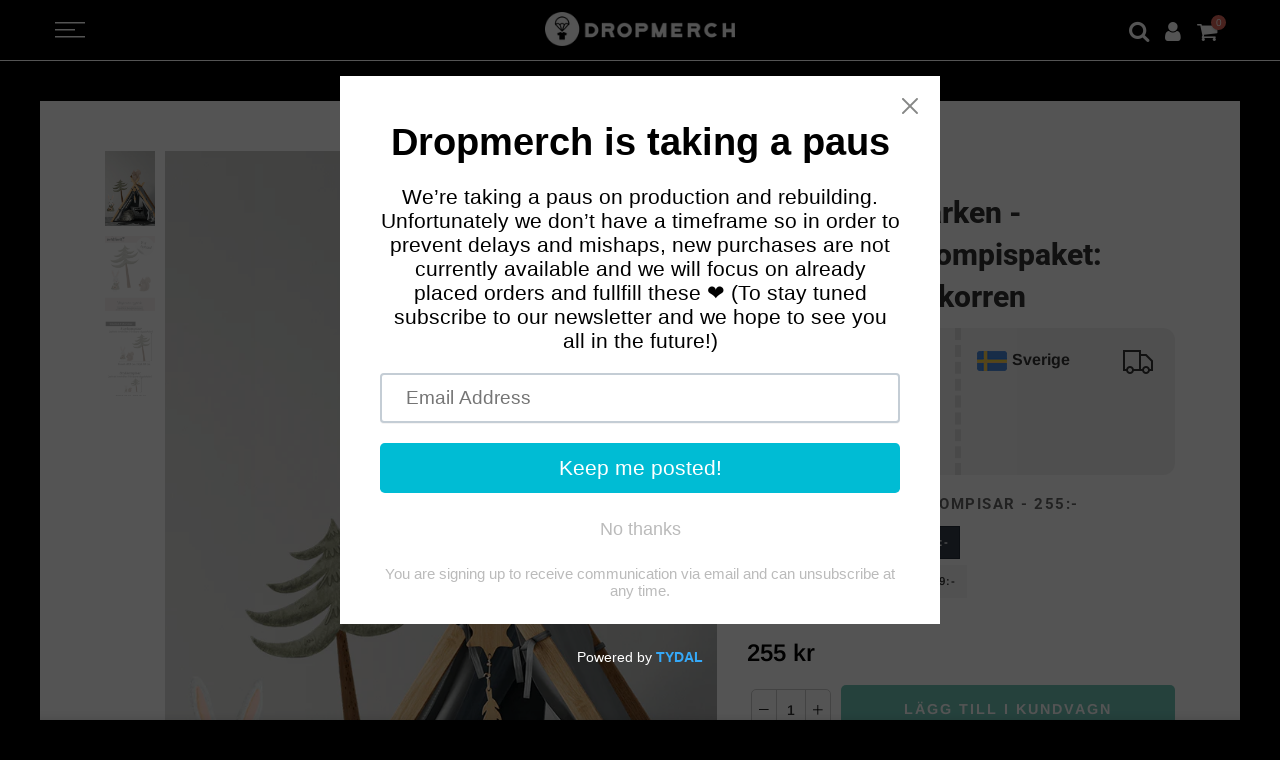

--- FILE ---
content_type: text/html; charset=utf-8
request_url: https://www.dropmerch.com/products/kopia-av-vaggklistermarken-wilderness-kompispaket-vandrande-bjornen-och-raven
body_size: 24114
content:
<!doctype html>
<html class="no-js" lang="sv">
<head>
  <meta charset="utf-8">
  <meta name="viewport" content="width=device-width, initial-scale=1, shrink-to-fit=no, user-scalable=no">
  <meta name="theme-color" content="#000000">
  <meta name="format-detection" content="telephone=no">
  
  
  
    
    
    
  
  
  
    <link rel="canonical" href="https://www.dropmerch.com/collections/minimu/products/kopia-av-vaggklistermarken-wilderness-kompispaket-vandrande-bjornen-och-raven">
  
  <link rel="prefetch" as="document" href="https://www.dropmerch.com">
  <link rel="dns-prefetch" href="https://cdn.shopify.com" crossorigin>
  <link rel="preconnect" href="https://cdn.shopify.com" crossorigin>
  <link rel="preconnect" href="https://monorail-edge.shopifysvc.com">
<link rel="dns-prefetch" href="https://fonts.shopifycdn.com" crossorigin>
    <link rel="preconnect" href="https://fonts.shopify.com" crossorigin>
    <link rel="preload" as="font" href="//www.dropmerch.com/cdn/fonts/roboto/roboto_n9.0c184e6fa23f90226ecbf2340f41a7f829851913.woff2" type="font/woff2" crossorigin>
    <link rel="preload" as="font" href="//www.dropmerch.com/cdn/fonts/arimo/arimo_n4.a7efb558ca22d2002248bbe6f302a98edee38e35.woff2" type="font/woff2" crossorigin>
    <link rel="preload" as="font" href="//www.dropmerch.com/cdn/fonts/arimo/arimo_n7.1d2d0638e6a1228d86beb0e10006e3280ccb2d04.woff2" type="font/woff2" crossorigin>
  <script src="https://kit.fontawesome.com/05f32605fc.js" crossorigin="anonymous"></script><link rel="preload" as="style" href="//www.dropmerch.com/cdn/shop/t/21/assets/pre_theme.min.css?v=38881645550415758141664198381">
  <link rel="preload" as="style" href="//www.dropmerch.com/cdn/shop/t/21/assets/theme.css?enable_css_minification=1&v=180027639519101470811759332474">
  <link rel="preload" as="style" href="//www.dropmerch.com/cdn/shop/t/21/assets/custom.css?v=156464634958044359141704944406">
  <link rel="stylesheet" href="//www.dropmerch.com/cdn/shop/t/21/assets/custom.css?v=156464634958044359141704944406"><title>Väggklistermärken - Wilderness- Kompispaket: Kaninen och Ekorren Wall art &ndash; Dropmerch</title><meta name="description" content="Nu kan du köpa Kaninen och Ekorren i ett prisvärt Kompispaket. De båda figurerna är en del av vår serie &quot;Wilderness&quot;. Tillsammans är de på väg ut för att hitta nya äventyr i vildmarken. Wilderness-serien är illustrerad av Danielle &amp;amp; Jenica från Kanada. Välj mellan två olika storlekar på figurerna i paketet: Småkomp"><link rel="shortcut icon" type="image/png" href="//www.dropmerch.com/cdn/shop/files/dropmerch-square-logo-bl_ae700aec-659a-419b-ac37-df8f53cb182b_32x.png?v=1637850990"><link rel="apple-touch-icon-precomposed" type="image/png" sizes="152x152" href="//www.dropmerch.com/cdn/shop/files/dropmerch-square-logo-bl_ae700aec-659a-419b-ac37-df8f53cb182b_152x.png?v=1637850990"><!-- social-meta-tags.liquid --><meta name="keywords" content="Väggklistermärken - Wilderness- Kompispaket: Kaninen och Ekorren,Dropmerch,www.dropmerch.com"/><meta name="author" content="Ride All Day AB"><meta property="og:site_name" content="Dropmerch">
<meta property="og:url" content="https://www.dropmerch.com/products/kopia-av-vaggklistermarken-wilderness-kompispaket-vandrande-bjornen-och-raven">
<meta property="og:title" content="Väggklistermärken - Wilderness- Kompispaket: Kaninen och Ekorren">
<meta property="og:type" content="og:product">
<meta property="og:description" content="Nu kan du köpa Kaninen och Ekorren i ett prisvärt Kompispaket. De båda figurerna är en del av vår serie &quot;Wilderness&quot;. Tillsammans är de på väg ut för att hitta nya äventyr i vildmarken. Wilderness-serien är illustrerad av Danielle &amp;amp; Jenica från Kanada. Välj mellan två olika storlekar på figurerna i paketet: Småkomp"><meta property="product:price:amount" content="255">
  <meta property="product:price:amount" content="SEK"><meta property="og:image" content="http://www.dropmerch.com/cdn/shop/products/vaggklistermarken-wilderness-kompispaket-kaninen-och-ekorren-832931_1200x1200.png?v=1643758231"><meta property="og:image" content="http://www.dropmerch.com/cdn/shop/products/vaggklistermarken-wilderness-kompispaket-kaninen-och-ekorren-493697_1200x1200.png?v=1643758231"><meta property="og:image" content="http://www.dropmerch.com/cdn/shop/products/vaggklistermarken-wilderness-kompispaket-kaninen-och-ekorren-816963_1200x1200.png?v=1643758231"><meta property="og:image:secure_url" content="https://www.dropmerch.com/cdn/shop/products/vaggklistermarken-wilderness-kompispaket-kaninen-och-ekorren-832931_1200x1200.png?v=1643758231"><meta property="og:image:secure_url" content="https://www.dropmerch.com/cdn/shop/products/vaggklistermarken-wilderness-kompispaket-kaninen-och-ekorren-493697_1200x1200.png?v=1643758231"><meta property="og:image:secure_url" content="https://www.dropmerch.com/cdn/shop/products/vaggklistermarken-wilderness-kompispaket-kaninen-och-ekorren-816963_1200x1200.png?v=1643758231"><meta name="twitter:card" content="summary_large_image">
<meta name="twitter:title" content="Väggklistermärken - Wilderness- Kompispaket: Kaninen och Ekorren">
<meta name="twitter:description" content="Nu kan du köpa Kaninen och Ekorren i ett prisvärt Kompispaket. De båda figurerna är en del av vår serie &quot;Wilderness&quot;. Tillsammans är de på väg ut för att hitta nya äventyr i vildmarken. Wilderness-serien är illustrerad av Danielle &amp;amp; Jenica från Kanada. Välj mellan två olika storlekar på figurerna i paketet: Småkomp">
<link href="//www.dropmerch.com/cdn/shop/t/21/assets/pre_theme.min.css?v=38881645550415758141664198381" rel="stylesheet" type="text/css" media="all" /><link rel="preload" as="script" href="//www.dropmerch.com/cdn/shop/t/21/assets/lazysizes.min.js?v=69261028471810094311641814037">
<link rel="preload" as="script" href="//www.dropmerch.com/cdn/shop/t/21/assets/nt_vendor.min.js?v=63039283586479772611641814049">
<script>document.documentElement.className = document.documentElement.className.replace('no-js', 'yes-js');const t_name = "product",designMode = false,t_cartCount = 0,ThemeNameT4='elessi',ThemeNameT42='ThemeIdT4Elessi',themeIDt4 = 127806210215,ck_hostname = 'elessi-2-none',ThemeIdT4 = "true",SopEmlT4="info@dropmerch.com",ThemePuT4 = '#purchase_codet4',t_shop_currency = "SEK", t_moneyFormat = "\u003cspan class=money\u003e{{amount_no_decimals}} kr\u003c\/span\u003e", t_cart_url = "\/cart",t_cartadd_url = "\/cart\/add",t_cartchange_url = "\/cart\/change", pr_re_url = "\/recommendations\/products"; try {var T4AgentNT = (navigator.userAgent.indexOf('Chrome-Lighthouse') == -1)}catch(err){var T4AgentNT = true} function onloadt4relcss(_this) {_this.onload=null;if(T4AgentNT){_this.rel='stylesheet'}} (function () {window.onpageshow = function() {if (performance.navigation.type === 2) {document.dispatchEvent(new CustomEvent('cart:refresh'))} }; })();
var T4stt_str = { 
  "PleaseChoosePrOptions":"Gör alla nödvändiga val innan du lägger produkten i din varukorg", 
  "will_not_ship":"Skickas inte förrän \u003cspan class=\"jsnt\"\u003e{{date}}\u003c\/span\u003e",
  "will_stock_after":"Kommer att finnas i lagret efter \u003cspan class=\"jsnt\"\u003e{{date}}\u003c\/span\u003e",
  "replace_item_atc":"Ersätt",
  "replace_item_pre":"Ersätt",
  "added_to_cart": "Produkten har lagts till i din kundvagn.",
  "view_cart": "Visa kundvagn",
  "continue_shopping": "Fortsätt handla",
  "save_js":"-[sale]%","bannerCountdown":"%D dagar %H:%M:%S",
  "prItemCountdown":"%D Dagar %H:%M:%S",
  "countdown_days":"dagar",
  "countdown_hours":"tim",
  "countdown_mins":"min",
  "countdown_sec":"sek",
  "multiple_rates": "Vi hittade [number_of_rates] fraktpriser tillgängliga för[address], börjar vid [rate].",
  "one_rate": "Vi hittade en leveranssats för [address].",
  "no_rates": "Tyvärr, vi skickar inte till den destinationen.",
  "rate_value": "[rate_title] på [rate]",
  "agree_checkout": "Du måste godkänna försäljningsvillkoren för att checka ut",
  "added_text_cp":"Jämför produkter"
};
</script>
<link rel="preload" href="//www.dropmerch.com/cdn/shop/t/21/assets/style.min.css?v=84365597322402977731663595518" as="style" onload="onloadt4relcss(this)"><link href="//www.dropmerch.com/cdn/shop/t/21/assets/theme.css?enable_css_minification=1&amp;v=180027639519101470811759332474" rel="stylesheet" type="text/css" media="all" /><link id="sett_clt4" rel="preload" href="//www.dropmerch.com/cdn/shop/t/21/assets/sett_cl.css?enable_css_minification=1&v=154042211065306078661666017987" as="style" onload="onloadt4relcss(this)"><link rel="preload" href="//www.dropmerch.com/cdn/shop/t/21/assets/line-awesome.min.css?v=36930450349382045261641814039" as="style" onload="onloadt4relcss(this)">
<script id="js_lzt4" src="//www.dropmerch.com/cdn/shop/t/21/assets/lazysizes.min.js?v=69261028471810094311641814037" defer="defer"></script>
<script src="//www.dropmerch.com/cdn/shop/t/21/assets/nt_vendor.min.js?v=63039283586479772611641814049" defer="defer" id="js_ntt4"
  data-theme='//www.dropmerch.com/cdn/shop/t/21/assets/nt_theme.min.js?v=26919863470222954981641814048'
  data-stt='//www.dropmerch.com/cdn/shop/t/21/assets/nt_settings.js?enable_js_minification=1&v=8665509131011714031677594247'
  data-cat='//www.dropmerch.com/cdn/shop/t/21/assets/cat.min.js?v=55297839939450407101641814012' 
  data-sw='//www.dropmerch.com/cdn/shop/t/21/assets/swatch.min.js?v=160344340852102513811641814070'
  data-prjs='//www.dropmerch.com/cdn/shop/t/21/assets/produc.min.js?v=66856717831304081821641814056' 
  data-mail='//www.dropmerch.com/cdn/shop/t/21/assets/platform_mail.min.js?v=120104920183136925081641814054'
  data-my='//www.dropmerch.com/cdn/shop/t/21/assets/my.js?v=111603181540343972631641814042' data-cusp='https://cdn.shopify.com/s/javascripts/currencies.js' data-cur='//www.dropmerch.com/cdn/shop/t/21/assets/nt_currencies.min.js?v=150676962577186337141641814046' data-mdl='//www.dropmerch.com/cdn/shop/t/21/assets/module.min.js?v=4705173922121016931641814041'
  data-map='//www.dropmerch.com/cdn/shop/t/21/assets/maplace.min.js?v=123640464312137447171641814040'
  data-time='//www.dropmerch.com/cdn/shop/t/21/assets/spacetime.min.js?7823'
  data-ins='//www.dropmerch.com/cdn/shop/t/21/assets/nt_instagram.min.js?v=139140391247222617321641814047'
  data-user='//www.dropmerch.com/cdn/shop/t/21/assets/interactable.min.js?v=108378901084656046741641814026'
  data-add='//www.dropmerch.com/cdn/shop/t/21/assets/my.js?v=111603181540343972631641814042'
  data-klaviyo='//www.klaviyo.com/media/js/public/klaviyo_subscribe.js'
  data-font='iconKalles , fakalles , Pe-icon-7-stroke , Font Awesome 5 Free:n9'
  data-fm=''
  data-spcmn='//www.dropmerch.com/cdn/shopifycloud/storefront/assets/themes_support/shopify_common-5f594365.js'
  data-cust='//www.dropmerch.com/cdn/shop/t/21/assets/customerclnt.min.js?v=3252781937110261681641814015'
  data-cusjs='none'
  data-desadm='//www.dropmerch.com/cdn/shop/t/21/assets/des_adm.min.js?v=11840897805764866731641814017'
  data-otherryv='//www.dropmerch.com/cdn/shop/t/21/assets/reviewOther.js?enable_js_minification=1&v=3813928545023403481641814064'></script><script>window.performance && window.performance.mark && window.performance.mark('shopify.content_for_header.start');</script><meta name="facebook-domain-verification" content="ftsmqfxz3kmyytsns03zgcbvwcu12x">
<meta name="facebook-domain-verification" content="xx3kus9lgl9d49e0yy8bw126wij5z4">
<meta name="google-site-verification" content="1uDsFlcm4p7bz-NVgVw0uZKFDHcGPCSGb0yse21F6Ns">
<meta id="shopify-digital-wallet" name="shopify-digital-wallet" content="/56117395623/digital_wallets/dialog">
<meta name="shopify-checkout-api-token" content="3b2bb0aa7c56daeed77c93c7382c66e1">
<meta id="in-context-paypal-metadata" data-shop-id="56117395623" data-venmo-supported="false" data-environment="production" data-locale="en_US" data-paypal-v4="true" data-currency="SEK">
<link rel="alternate" hreflang="x-default" href="https://www.dropmerch.com/products/kopia-av-vaggklistermarken-wilderness-kompispaket-vandrande-bjornen-och-raven">
<link rel="alternate" hreflang="sv" href="https://www.dropmerch.com/products/kopia-av-vaggklistermarken-wilderness-kompispaket-vandrande-bjornen-och-raven">
<link rel="alternate" hreflang="en" href="https://www.dropmerch.com/en/products/kopia-av-vaggklistermarken-wilderness-kompispaket-vandrande-bjornen-och-raven">
<link rel="alternate" type="application/json+oembed" href="https://www.dropmerch.com/products/kopia-av-vaggklistermarken-wilderness-kompispaket-vandrande-bjornen-och-raven.oembed">
<script async="async" src="/checkouts/internal/preloads.js?locale=sv-SE"></script>
<link rel="preconnect" href="https://shop.app" crossorigin="anonymous">
<script async="async" src="https://shop.app/checkouts/internal/preloads.js?locale=sv-SE&shop_id=56117395623" crossorigin="anonymous"></script>
<script id="apple-pay-shop-capabilities" type="application/json">{"shopId":56117395623,"countryCode":"SE","currencyCode":"SEK","merchantCapabilities":["supports3DS"],"merchantId":"gid:\/\/shopify\/Shop\/56117395623","merchantName":"Dropmerch","requiredBillingContactFields":["postalAddress","email","phone"],"requiredShippingContactFields":["postalAddress","email","phone"],"shippingType":"shipping","supportedNetworks":["visa","maestro","masterCard","amex"],"total":{"type":"pending","label":"Dropmerch","amount":"1.00"},"shopifyPaymentsEnabled":true,"supportsSubscriptions":true}</script>
<script id="shopify-features" type="application/json">{"accessToken":"3b2bb0aa7c56daeed77c93c7382c66e1","betas":["rich-media-storefront-analytics"],"domain":"www.dropmerch.com","predictiveSearch":true,"shopId":56117395623,"locale":"sv"}</script>
<script>var Shopify = Shopify || {};
Shopify.shop = "dropmerchcom.myshopify.com";
Shopify.locale = "sv";
Shopify.currency = {"active":"SEK","rate":"1.0"};
Shopify.country = "SE";
Shopify.theme = {"name":"Elessi 3.0.1","id":127806210215,"schema_name":"Elessi","schema_version":"3.0.1","theme_store_id":null,"role":"main"};
Shopify.theme.handle = "null";
Shopify.theme.style = {"id":null,"handle":null};
Shopify.cdnHost = "www.dropmerch.com/cdn";
Shopify.routes = Shopify.routes || {};
Shopify.routes.root = "/";</script>
<script type="module">!function(o){(o.Shopify=o.Shopify||{}).modules=!0}(window);</script>
<script>!function(o){function n(){var o=[];function n(){o.push(Array.prototype.slice.apply(arguments))}return n.q=o,n}var t=o.Shopify=o.Shopify||{};t.loadFeatures=n(),t.autoloadFeatures=n()}(window);</script>
<script>
  window.ShopifyPay = window.ShopifyPay || {};
  window.ShopifyPay.apiHost = "shop.app\/pay";
  window.ShopifyPay.redirectState = null;
</script>
<script id="shop-js-analytics" type="application/json">{"pageType":"product"}</script>
<script defer="defer" async type="module" src="//www.dropmerch.com/cdn/shopifycloud/shop-js/modules/v2/client.init-shop-cart-sync_Cy9eO0_O.sv.esm.js"></script>
<script defer="defer" async type="module" src="//www.dropmerch.com/cdn/shopifycloud/shop-js/modules/v2/chunk.common_Bln0rL2T.esm.js"></script>
<script type="module">
  await import("//www.dropmerch.com/cdn/shopifycloud/shop-js/modules/v2/client.init-shop-cart-sync_Cy9eO0_O.sv.esm.js");
await import("//www.dropmerch.com/cdn/shopifycloud/shop-js/modules/v2/chunk.common_Bln0rL2T.esm.js");

  window.Shopify.SignInWithShop?.initShopCartSync?.({"fedCMEnabled":true,"windoidEnabled":true});

</script>
<script>
  window.Shopify = window.Shopify || {};
  if (!window.Shopify.featureAssets) window.Shopify.featureAssets = {};
  window.Shopify.featureAssets['shop-js'] = {"shop-cart-sync":["modules/v2/client.shop-cart-sync_C0sqerPc.sv.esm.js","modules/v2/chunk.common_Bln0rL2T.esm.js"],"init-fed-cm":["modules/v2/client.init-fed-cm_BULIexYT.sv.esm.js","modules/v2/chunk.common_Bln0rL2T.esm.js"],"shop-button":["modules/v2/client.shop-button_DEzRrHAv.sv.esm.js","modules/v2/chunk.common_Bln0rL2T.esm.js"],"shop-cash-offers":["modules/v2/client.shop-cash-offers_DfnxFcM4.sv.esm.js","modules/v2/chunk.common_Bln0rL2T.esm.js","modules/v2/chunk.modal_CtK1rg9T.esm.js"],"init-windoid":["modules/v2/client.init-windoid_BgHTpFCy.sv.esm.js","modules/v2/chunk.common_Bln0rL2T.esm.js"],"init-shop-email-lookup-coordinator":["modules/v2/client.init-shop-email-lookup-coordinator_Ddq5zB9x.sv.esm.js","modules/v2/chunk.common_Bln0rL2T.esm.js"],"shop-toast-manager":["modules/v2/client.shop-toast-manager_DFCNo7Op.sv.esm.js","modules/v2/chunk.common_Bln0rL2T.esm.js"],"shop-login-button":["modules/v2/client.shop-login-button_CK5LjQFa.sv.esm.js","modules/v2/chunk.common_Bln0rL2T.esm.js","modules/v2/chunk.modal_CtK1rg9T.esm.js"],"avatar":["modules/v2/client.avatar_BTnouDA3.sv.esm.js"],"pay-button":["modules/v2/client.pay-button_D1GSCYOs.sv.esm.js","modules/v2/chunk.common_Bln0rL2T.esm.js"],"init-shop-cart-sync":["modules/v2/client.init-shop-cart-sync_Cy9eO0_O.sv.esm.js","modules/v2/chunk.common_Bln0rL2T.esm.js"],"init-customer-accounts":["modules/v2/client.init-customer-accounts_jJZiOrCO.sv.esm.js","modules/v2/client.shop-login-button_CK5LjQFa.sv.esm.js","modules/v2/chunk.common_Bln0rL2T.esm.js","modules/v2/chunk.modal_CtK1rg9T.esm.js"],"init-shop-for-new-customer-accounts":["modules/v2/client.init-shop-for-new-customer-accounts_c4UBtu2_.sv.esm.js","modules/v2/client.shop-login-button_CK5LjQFa.sv.esm.js","modules/v2/chunk.common_Bln0rL2T.esm.js","modules/v2/chunk.modal_CtK1rg9T.esm.js"],"init-customer-accounts-sign-up":["modules/v2/client.init-customer-accounts-sign-up_W1QMtH0b.sv.esm.js","modules/v2/client.shop-login-button_CK5LjQFa.sv.esm.js","modules/v2/chunk.common_Bln0rL2T.esm.js","modules/v2/chunk.modal_CtK1rg9T.esm.js"],"checkout-modal":["modules/v2/client.checkout-modal_y5JEQyHf.sv.esm.js","modules/v2/chunk.common_Bln0rL2T.esm.js","modules/v2/chunk.modal_CtK1rg9T.esm.js"],"shop-follow-button":["modules/v2/client.shop-follow-button_D34tyw7C.sv.esm.js","modules/v2/chunk.common_Bln0rL2T.esm.js","modules/v2/chunk.modal_CtK1rg9T.esm.js"],"lead-capture":["modules/v2/client.lead-capture_DXSZAxPd.sv.esm.js","modules/v2/chunk.common_Bln0rL2T.esm.js","modules/v2/chunk.modal_CtK1rg9T.esm.js"],"shop-login":["modules/v2/client.shop-login_C7Y6dPGK.sv.esm.js","modules/v2/chunk.common_Bln0rL2T.esm.js","modules/v2/chunk.modal_CtK1rg9T.esm.js"],"payment-terms":["modules/v2/client.payment-terms_Dgx4JCdC.sv.esm.js","modules/v2/chunk.common_Bln0rL2T.esm.js","modules/v2/chunk.modal_CtK1rg9T.esm.js"]};
</script>
<script>(function() {
  var isLoaded = false;
  function asyncLoad() {
    if (isLoaded) return;
    isLoaded = true;
    var urls = ["https:\/\/sdk.teeinblue.com\/async.js?platform=shopify\u0026v=1\u0026token=OrRRUhwst1cqn9YNAFBieEJ7pxGN42LJ\u0026shop=dropmerchcom.myshopify.com","https:\/\/cdn.shopify.com\/s\/files\/1\/0561\/1739\/5623\/t\/21\/assets\/pop_56117395623.js?v=1688164395\u0026shop=dropmerchcom.myshopify.com"];
    for (var i = 0; i < urls.length; i++) {
      var s = document.createElement('script');
      s.type = 'text/javascript';
      s.async = true;
      s.src = urls[i];
      var x = document.getElementsByTagName('script')[0];
      x.parentNode.insertBefore(s, x);
    }
  };
  if(window.attachEvent) {
    window.attachEvent('onload', asyncLoad);
  } else {
    window.addEventListener('load', asyncLoad, false);
  }
})();</script>
<script id="__st">var __st={"a":56117395623,"offset":3600,"reqid":"499f570e-c504-498a-9179-7c64013ecfac-1768542889","pageurl":"www.dropmerch.com\/products\/kopia-av-vaggklistermarken-wilderness-kompispaket-vandrande-bjornen-och-raven","u":"8b723369ae82","p":"product","rtyp":"product","rid":7216979574951};</script>
<script>window.ShopifyPaypalV4VisibilityTracking = true;</script>
<script id="captcha-bootstrap">!function(){'use strict';const t='contact',e='account',n='new_comment',o=[[t,t],['blogs',n],['comments',n],[t,'customer']],c=[[e,'customer_login'],[e,'guest_login'],[e,'recover_customer_password'],[e,'create_customer']],r=t=>t.map((([t,e])=>`form[action*='/${t}']:not([data-nocaptcha='true']) input[name='form_type'][value='${e}']`)).join(','),a=t=>()=>t?[...document.querySelectorAll(t)].map((t=>t.form)):[];function s(){const t=[...o],e=r(t);return a(e)}const i='password',u='form_key',d=['recaptcha-v3-token','g-recaptcha-response','h-captcha-response',i],f=()=>{try{return window.sessionStorage}catch{return}},m='__shopify_v',_=t=>t.elements[u];function p(t,e,n=!1){try{const o=window.sessionStorage,c=JSON.parse(o.getItem(e)),{data:r}=function(t){const{data:e,action:n}=t;return t[m]||n?{data:e,action:n}:{data:t,action:n}}(c);for(const[e,n]of Object.entries(r))t.elements[e]&&(t.elements[e].value=n);n&&o.removeItem(e)}catch(o){console.error('form repopulation failed',{error:o})}}const l='form_type',E='cptcha';function T(t){t.dataset[E]=!0}const w=window,h=w.document,L='Shopify',v='ce_forms',y='captcha';let A=!1;((t,e)=>{const n=(g='f06e6c50-85a8-45c8-87d0-21a2b65856fe',I='https://cdn.shopify.com/shopifycloud/storefront-forms-hcaptcha/ce_storefront_forms_captcha_hcaptcha.v1.5.2.iife.js',D={infoText:'Skyddas av hCaptcha',privacyText:'Integritet',termsText:'Villkor'},(t,e,n)=>{const o=w[L][v],c=o.bindForm;if(c)return c(t,g,e,D).then(n);var r;o.q.push([[t,g,e,D],n]),r=I,A||(h.body.append(Object.assign(h.createElement('script'),{id:'captcha-provider',async:!0,src:r})),A=!0)});var g,I,D;w[L]=w[L]||{},w[L][v]=w[L][v]||{},w[L][v].q=[],w[L][y]=w[L][y]||{},w[L][y].protect=function(t,e){n(t,void 0,e),T(t)},Object.freeze(w[L][y]),function(t,e,n,w,h,L){const[v,y,A,g]=function(t,e,n){const i=e?o:[],u=t?c:[],d=[...i,...u],f=r(d),m=r(i),_=r(d.filter((([t,e])=>n.includes(e))));return[a(f),a(m),a(_),s()]}(w,h,L),I=t=>{const e=t.target;return e instanceof HTMLFormElement?e:e&&e.form},D=t=>v().includes(t);t.addEventListener('submit',(t=>{const e=I(t);if(!e)return;const n=D(e)&&!e.dataset.hcaptchaBound&&!e.dataset.recaptchaBound,o=_(e),c=g().includes(e)&&(!o||!o.value);(n||c)&&t.preventDefault(),c&&!n&&(function(t){try{if(!f())return;!function(t){const e=f();if(!e)return;const n=_(t);if(!n)return;const o=n.value;o&&e.removeItem(o)}(t);const e=Array.from(Array(32),(()=>Math.random().toString(36)[2])).join('');!function(t,e){_(t)||t.append(Object.assign(document.createElement('input'),{type:'hidden',name:u})),t.elements[u].value=e}(t,e),function(t,e){const n=f();if(!n)return;const o=[...t.querySelectorAll(`input[type='${i}']`)].map((({name:t})=>t)),c=[...d,...o],r={};for(const[a,s]of new FormData(t).entries())c.includes(a)||(r[a]=s);n.setItem(e,JSON.stringify({[m]:1,action:t.action,data:r}))}(t,e)}catch(e){console.error('failed to persist form',e)}}(e),e.submit())}));const S=(t,e)=>{t&&!t.dataset[E]&&(n(t,e.some((e=>e===t))),T(t))};for(const o of['focusin','change'])t.addEventListener(o,(t=>{const e=I(t);D(e)&&S(e,y())}));const B=e.get('form_key'),M=e.get(l),P=B&&M;t.addEventListener('DOMContentLoaded',(()=>{const t=y();if(P)for(const e of t)e.elements[l].value===M&&p(e,B);[...new Set([...A(),...v().filter((t=>'true'===t.dataset.shopifyCaptcha))])].forEach((e=>S(e,t)))}))}(h,new URLSearchParams(w.location.search),n,t,e,['guest_login'])})(!0,!0)}();</script>
<script integrity="sha256-4kQ18oKyAcykRKYeNunJcIwy7WH5gtpwJnB7kiuLZ1E=" data-source-attribution="shopify.loadfeatures" defer="defer" src="//www.dropmerch.com/cdn/shopifycloud/storefront/assets/storefront/load_feature-a0a9edcb.js" crossorigin="anonymous"></script>
<script crossorigin="anonymous" defer="defer" src="//www.dropmerch.com/cdn/shopifycloud/storefront/assets/shopify_pay/storefront-65b4c6d7.js?v=20250812"></script>
<script data-source-attribution="shopify.dynamic_checkout.dynamic.init">var Shopify=Shopify||{};Shopify.PaymentButton=Shopify.PaymentButton||{isStorefrontPortableWallets:!0,init:function(){window.Shopify.PaymentButton.init=function(){};var t=document.createElement("script");t.src="https://www.dropmerch.com/cdn/shopifycloud/portable-wallets/latest/portable-wallets.sv.js",t.type="module",document.head.appendChild(t)}};
</script>
<script data-source-attribution="shopify.dynamic_checkout.buyer_consent">
  function portableWalletsHideBuyerConsent(e){var t=document.getElementById("shopify-buyer-consent"),n=document.getElementById("shopify-subscription-policy-button");t&&n&&(t.classList.add("hidden"),t.setAttribute("aria-hidden","true"),n.removeEventListener("click",e))}function portableWalletsShowBuyerConsent(e){var t=document.getElementById("shopify-buyer-consent"),n=document.getElementById("shopify-subscription-policy-button");t&&n&&(t.classList.remove("hidden"),t.removeAttribute("aria-hidden"),n.addEventListener("click",e))}window.Shopify?.PaymentButton&&(window.Shopify.PaymentButton.hideBuyerConsent=portableWalletsHideBuyerConsent,window.Shopify.PaymentButton.showBuyerConsent=portableWalletsShowBuyerConsent);
</script>
<script data-source-attribution="shopify.dynamic_checkout.cart.bootstrap">document.addEventListener("DOMContentLoaded",(function(){function t(){return document.querySelector("shopify-accelerated-checkout-cart, shopify-accelerated-checkout")}if(t())Shopify.PaymentButton.init();else{new MutationObserver((function(e,n){t()&&(Shopify.PaymentButton.init(),n.disconnect())})).observe(document.body,{childList:!0,subtree:!0})}}));
</script>
<link id="shopify-accelerated-checkout-styles" rel="stylesheet" media="screen" href="https://www.dropmerch.com/cdn/shopifycloud/portable-wallets/latest/accelerated-checkout-backwards-compat.css" crossorigin="anonymous">
<style id="shopify-accelerated-checkout-cart">
        #shopify-buyer-consent {
  margin-top: 1em;
  display: inline-block;
  width: 100%;
}

#shopify-buyer-consent.hidden {
  display: none;
}

#shopify-subscription-policy-button {
  background: none;
  border: none;
  padding: 0;
  text-decoration: underline;
  font-size: inherit;
  cursor: pointer;
}

#shopify-subscription-policy-button::before {
  box-shadow: none;
}

      </style>

<script>window.performance && window.performance.mark && window.performance.mark('shopify.content_for_header.end');</script>
    
      <style id="market-var-css">
  :root{
    --market-bg-color: black;
    --market-color: white;
    --market-ax-color: #70c5b7;
    --market-ctr-color: white;
  }

  

  
  
  body, .vendor_banner, .vendor_info_wrap, body.market #nt_footer{
    background-color: var(--market-bg-color) !important;
  }
  #nt_wrapper{
    background-color:transparent;
  }
  #nt_content{
    background-color: var(--market-color);
  }
  body .vendor_types ul li, .footer_cta-link{
    background-color: var(--market-ax-color);
    opacity: 1;
  }
  .vendor_true button.button{
    background: var(--market-ax-color);
  }
  body .vendor_types ul li a, .txt_cont, body .footer_cta-box .footer_cta-link a{
    color: var(--market-ctr-color);
  }
  
</style>

  
    

<script src="https://cdn.shopify.com/extensions/1aff304a-11ec-47a0-aee1-7f4ae56792d4/tydal-popups-email-pop-ups-4/assets/pop-app-embed.js" type="text/javascript" defer="defer"></script>
<link href="https://monorail-edge.shopifysvc.com" rel="dns-prefetch">
<script>(function(){if ("sendBeacon" in navigator && "performance" in window) {try {var session_token_from_headers = performance.getEntriesByType('navigation')[0].serverTiming.find(x => x.name == '_s').description;} catch {var session_token_from_headers = undefined;}var session_cookie_matches = document.cookie.match(/_shopify_s=([^;]*)/);var session_token_from_cookie = session_cookie_matches && session_cookie_matches.length === 2 ? session_cookie_matches[1] : "";var session_token = session_token_from_headers || session_token_from_cookie || "";function handle_abandonment_event(e) {var entries = performance.getEntries().filter(function(entry) {return /monorail-edge.shopifysvc.com/.test(entry.name);});if (!window.abandonment_tracked && entries.length === 0) {window.abandonment_tracked = true;var currentMs = Date.now();var navigation_start = performance.timing.navigationStart;var payload = {shop_id: 56117395623,url: window.location.href,navigation_start,duration: currentMs - navigation_start,session_token,page_type: "product"};window.navigator.sendBeacon("https://monorail-edge.shopifysvc.com/v1/produce", JSON.stringify({schema_id: "online_store_buyer_site_abandonment/1.1",payload: payload,metadata: {event_created_at_ms: currentMs,event_sent_at_ms: currentMs}}));}}window.addEventListener('pagehide', handle_abandonment_event);}}());</script>
<script id="web-pixels-manager-setup">(function e(e,d,r,n,o){if(void 0===o&&(o={}),!Boolean(null===(a=null===(i=window.Shopify)||void 0===i?void 0:i.analytics)||void 0===a?void 0:a.replayQueue)){var i,a;window.Shopify=window.Shopify||{};var t=window.Shopify;t.analytics=t.analytics||{};var s=t.analytics;s.replayQueue=[],s.publish=function(e,d,r){return s.replayQueue.push([e,d,r]),!0};try{self.performance.mark("wpm:start")}catch(e){}var l=function(){var e={modern:/Edge?\/(1{2}[4-9]|1[2-9]\d|[2-9]\d{2}|\d{4,})\.\d+(\.\d+|)|Firefox\/(1{2}[4-9]|1[2-9]\d|[2-9]\d{2}|\d{4,})\.\d+(\.\d+|)|Chrom(ium|e)\/(9{2}|\d{3,})\.\d+(\.\d+|)|(Maci|X1{2}).+ Version\/(15\.\d+|(1[6-9]|[2-9]\d|\d{3,})\.\d+)([,.]\d+|)( \(\w+\)|)( Mobile\/\w+|) Safari\/|Chrome.+OPR\/(9{2}|\d{3,})\.\d+\.\d+|(CPU[ +]OS|iPhone[ +]OS|CPU[ +]iPhone|CPU IPhone OS|CPU iPad OS)[ +]+(15[._]\d+|(1[6-9]|[2-9]\d|\d{3,})[._]\d+)([._]\d+|)|Android:?[ /-](13[3-9]|1[4-9]\d|[2-9]\d{2}|\d{4,})(\.\d+|)(\.\d+|)|Android.+Firefox\/(13[5-9]|1[4-9]\d|[2-9]\d{2}|\d{4,})\.\d+(\.\d+|)|Android.+Chrom(ium|e)\/(13[3-9]|1[4-9]\d|[2-9]\d{2}|\d{4,})\.\d+(\.\d+|)|SamsungBrowser\/([2-9]\d|\d{3,})\.\d+/,legacy:/Edge?\/(1[6-9]|[2-9]\d|\d{3,})\.\d+(\.\d+|)|Firefox\/(5[4-9]|[6-9]\d|\d{3,})\.\d+(\.\d+|)|Chrom(ium|e)\/(5[1-9]|[6-9]\d|\d{3,})\.\d+(\.\d+|)([\d.]+$|.*Safari\/(?![\d.]+ Edge\/[\d.]+$))|(Maci|X1{2}).+ Version\/(10\.\d+|(1[1-9]|[2-9]\d|\d{3,})\.\d+)([,.]\d+|)( \(\w+\)|)( Mobile\/\w+|) Safari\/|Chrome.+OPR\/(3[89]|[4-9]\d|\d{3,})\.\d+\.\d+|(CPU[ +]OS|iPhone[ +]OS|CPU[ +]iPhone|CPU IPhone OS|CPU iPad OS)[ +]+(10[._]\d+|(1[1-9]|[2-9]\d|\d{3,})[._]\d+)([._]\d+|)|Android:?[ /-](13[3-9]|1[4-9]\d|[2-9]\d{2}|\d{4,})(\.\d+|)(\.\d+|)|Mobile Safari.+OPR\/([89]\d|\d{3,})\.\d+\.\d+|Android.+Firefox\/(13[5-9]|1[4-9]\d|[2-9]\d{2}|\d{4,})\.\d+(\.\d+|)|Android.+Chrom(ium|e)\/(13[3-9]|1[4-9]\d|[2-9]\d{2}|\d{4,})\.\d+(\.\d+|)|Android.+(UC? ?Browser|UCWEB|U3)[ /]?(15\.([5-9]|\d{2,})|(1[6-9]|[2-9]\d|\d{3,})\.\d+)\.\d+|SamsungBrowser\/(5\.\d+|([6-9]|\d{2,})\.\d+)|Android.+MQ{2}Browser\/(14(\.(9|\d{2,})|)|(1[5-9]|[2-9]\d|\d{3,})(\.\d+|))(\.\d+|)|K[Aa][Ii]OS\/(3\.\d+|([4-9]|\d{2,})\.\d+)(\.\d+|)/},d=e.modern,r=e.legacy,n=navigator.userAgent;return n.match(d)?"modern":n.match(r)?"legacy":"unknown"}(),u="modern"===l?"modern":"legacy",c=(null!=n?n:{modern:"",legacy:""})[u],f=function(e){return[e.baseUrl,"/wpm","/b",e.hashVersion,"modern"===e.buildTarget?"m":"l",".js"].join("")}({baseUrl:d,hashVersion:r,buildTarget:u}),m=function(e){var d=e.version,r=e.bundleTarget,n=e.surface,o=e.pageUrl,i=e.monorailEndpoint;return{emit:function(e){var a=e.status,t=e.errorMsg,s=(new Date).getTime(),l=JSON.stringify({metadata:{event_sent_at_ms:s},events:[{schema_id:"web_pixels_manager_load/3.1",payload:{version:d,bundle_target:r,page_url:o,status:a,surface:n,error_msg:t},metadata:{event_created_at_ms:s}}]});if(!i)return console&&console.warn&&console.warn("[Web Pixels Manager] No Monorail endpoint provided, skipping logging."),!1;try{return self.navigator.sendBeacon.bind(self.navigator)(i,l)}catch(e){}var u=new XMLHttpRequest;try{return u.open("POST",i,!0),u.setRequestHeader("Content-Type","text/plain"),u.send(l),!0}catch(e){return console&&console.warn&&console.warn("[Web Pixels Manager] Got an unhandled error while logging to Monorail."),!1}}}}({version:r,bundleTarget:l,surface:e.surface,pageUrl:self.location.href,monorailEndpoint:e.monorailEndpoint});try{o.browserTarget=l,function(e){var d=e.src,r=e.async,n=void 0===r||r,o=e.onload,i=e.onerror,a=e.sri,t=e.scriptDataAttributes,s=void 0===t?{}:t,l=document.createElement("script"),u=document.querySelector("head"),c=document.querySelector("body");if(l.async=n,l.src=d,a&&(l.integrity=a,l.crossOrigin="anonymous"),s)for(var f in s)if(Object.prototype.hasOwnProperty.call(s,f))try{l.dataset[f]=s[f]}catch(e){}if(o&&l.addEventListener("load",o),i&&l.addEventListener("error",i),u)u.appendChild(l);else{if(!c)throw new Error("Did not find a head or body element to append the script");c.appendChild(l)}}({src:f,async:!0,onload:function(){if(!function(){var e,d;return Boolean(null===(d=null===(e=window.Shopify)||void 0===e?void 0:e.analytics)||void 0===d?void 0:d.initialized)}()){var d=window.webPixelsManager.init(e)||void 0;if(d){var r=window.Shopify.analytics;r.replayQueue.forEach((function(e){var r=e[0],n=e[1],o=e[2];d.publishCustomEvent(r,n,o)})),r.replayQueue=[],r.publish=d.publishCustomEvent,r.visitor=d.visitor,r.initialized=!0}}},onerror:function(){return m.emit({status:"failed",errorMsg:"".concat(f," has failed to load")})},sri:function(e){var d=/^sha384-[A-Za-z0-9+/=]+$/;return"string"==typeof e&&d.test(e)}(c)?c:"",scriptDataAttributes:o}),m.emit({status:"loading"})}catch(e){m.emit({status:"failed",errorMsg:(null==e?void 0:e.message)||"Unknown error"})}}})({shopId: 56117395623,storefrontBaseUrl: "https://www.dropmerch.com",extensionsBaseUrl: "https://extensions.shopifycdn.com/cdn/shopifycloud/web-pixels-manager",monorailEndpoint: "https://monorail-edge.shopifysvc.com/unstable/produce_batch",surface: "storefront-renderer",enabledBetaFlags: ["2dca8a86"],webPixelsConfigList: [{"id":"1151435100","configuration":"{\"config\":\"{\\\"pixel_id\\\":\\\"GT-P3MN7WP\\\",\\\"target_country\\\":\\\"SE\\\",\\\"gtag_events\\\":[{\\\"type\\\":\\\"purchase\\\",\\\"action_label\\\":\\\"MC-6SCP5EE2PZ\\\"},{\\\"type\\\":\\\"page_view\\\",\\\"action_label\\\":\\\"MC-6SCP5EE2PZ\\\"},{\\\"type\\\":\\\"view_item\\\",\\\"action_label\\\":\\\"MC-6SCP5EE2PZ\\\"}],\\\"enable_monitoring_mode\\\":false}\"}","eventPayloadVersion":"v1","runtimeContext":"OPEN","scriptVersion":"b2a88bafab3e21179ed38636efcd8a93","type":"APP","apiClientId":1780363,"privacyPurposes":[],"dataSharingAdjustments":{"protectedCustomerApprovalScopes":["read_customer_address","read_customer_email","read_customer_name","read_customer_personal_data","read_customer_phone"]}},{"id":"471007580","configuration":"{\"pixel_id\":\"320807933152666\",\"pixel_type\":\"facebook_pixel\",\"metaapp_system_user_token\":\"-\"}","eventPayloadVersion":"v1","runtimeContext":"OPEN","scriptVersion":"ca16bc87fe92b6042fbaa3acc2fbdaa6","type":"APP","apiClientId":2329312,"privacyPurposes":["ANALYTICS","MARKETING","SALE_OF_DATA"],"dataSharingAdjustments":{"protectedCustomerApprovalScopes":["read_customer_address","read_customer_email","read_customer_name","read_customer_personal_data","read_customer_phone"]}},{"id":"shopify-app-pixel","configuration":"{}","eventPayloadVersion":"v1","runtimeContext":"STRICT","scriptVersion":"0450","apiClientId":"shopify-pixel","type":"APP","privacyPurposes":["ANALYTICS","MARKETING"]},{"id":"shopify-custom-pixel","eventPayloadVersion":"v1","runtimeContext":"LAX","scriptVersion":"0450","apiClientId":"shopify-pixel","type":"CUSTOM","privacyPurposes":["ANALYTICS","MARKETING"]}],isMerchantRequest: false,initData: {"shop":{"name":"Dropmerch","paymentSettings":{"currencyCode":"SEK"},"myshopifyDomain":"dropmerchcom.myshopify.com","countryCode":"SE","storefrontUrl":"https:\/\/www.dropmerch.com"},"customer":null,"cart":null,"checkout":null,"productVariants":[{"price":{"amount":255.0,"currencyCode":"SEK"},"product":{"title":"Väggklistermärken - Wilderness- Kompispaket: Kaninen och Ekorren","vendor":"Minimu","id":"7216979574951","untranslatedTitle":"Väggklistermärken - Wilderness- Kompispaket: Kaninen och Ekorren","url":"\/products\/kopia-av-vaggklistermarken-wilderness-kompispaket-vandrande-bjornen-och-raven","type":"Wall art"},"id":"41927312834727","image":{"src":"\/\/www.dropmerch.com\/cdn\/shop\/products\/vaggklistermarken-wilderness-kompispaket-kaninen-och-ekorren-832931.png?v=1643758231"},"sku":"MU-VD-WILDKOM1-SMÅ","title":"Paket Småkompisar - 255:-","untranslatedTitle":"Paket Småkompisar - 255:-"},{"price":{"amount":499.0,"currencyCode":"SEK"},"product":{"title":"Väggklistermärken - Wilderness- Kompispaket: Kaninen och Ekorren","vendor":"Minimu","id":"7216979574951","untranslatedTitle":"Väggklistermärken - Wilderness- Kompispaket: Kaninen och Ekorren","url":"\/products\/kopia-av-vaggklistermarken-wilderness-kompispaket-vandrande-bjornen-och-raven","type":"Wall art"},"id":"41927312867495","image":{"src":"\/\/www.dropmerch.com\/cdn\/shop\/products\/vaggklistermarken-wilderness-kompispaket-kaninen-och-ekorren-832931.png?v=1643758231"},"sku":"MU-VD-WILDKOM1-STOR","title":"Paket Storkompisar - 499:-","untranslatedTitle":"Paket Storkompisar - 499:-"}],"purchasingCompany":null},},"https://www.dropmerch.com/cdn","fcfee988w5aeb613cpc8e4bc33m6693e112",{"modern":"","legacy":""},{"shopId":"56117395623","storefrontBaseUrl":"https:\/\/www.dropmerch.com","extensionBaseUrl":"https:\/\/extensions.shopifycdn.com\/cdn\/shopifycloud\/web-pixels-manager","surface":"storefront-renderer","enabledBetaFlags":"[\"2dca8a86\"]","isMerchantRequest":"false","hashVersion":"fcfee988w5aeb613cpc8e4bc33m6693e112","publish":"custom","events":"[[\"page_viewed\",{}],[\"product_viewed\",{\"productVariant\":{\"price\":{\"amount\":255.0,\"currencyCode\":\"SEK\"},\"product\":{\"title\":\"Väggklistermärken - Wilderness- Kompispaket: Kaninen och Ekorren\",\"vendor\":\"Minimu\",\"id\":\"7216979574951\",\"untranslatedTitle\":\"Väggklistermärken - Wilderness- Kompispaket: Kaninen och Ekorren\",\"url\":\"\/products\/kopia-av-vaggklistermarken-wilderness-kompispaket-vandrande-bjornen-och-raven\",\"type\":\"Wall art\"},\"id\":\"41927312834727\",\"image\":{\"src\":\"\/\/www.dropmerch.com\/cdn\/shop\/products\/vaggklistermarken-wilderness-kompispaket-kaninen-och-ekorren-832931.png?v=1643758231\"},\"sku\":\"MU-VD-WILDKOM1-SMÅ\",\"title\":\"Paket Småkompisar - 255:-\",\"untranslatedTitle\":\"Paket Småkompisar - 255:-\"}}]]"});</script><script>
  window.ShopifyAnalytics = window.ShopifyAnalytics || {};
  window.ShopifyAnalytics.meta = window.ShopifyAnalytics.meta || {};
  window.ShopifyAnalytics.meta.currency = 'SEK';
  var meta = {"product":{"id":7216979574951,"gid":"gid:\/\/shopify\/Product\/7216979574951","vendor":"Minimu","type":"Wall art","handle":"kopia-av-vaggklistermarken-wilderness-kompispaket-vandrande-bjornen-och-raven","variants":[{"id":41927312834727,"price":25500,"name":"Väggklistermärken - Wilderness- Kompispaket: Kaninen och Ekorren - Paket Småkompisar - 255:-","public_title":"Paket Småkompisar - 255:-","sku":"MU-VD-WILDKOM1-SMÅ"},{"id":41927312867495,"price":49900,"name":"Väggklistermärken - Wilderness- Kompispaket: Kaninen och Ekorren - Paket Storkompisar - 499:-","public_title":"Paket Storkompisar - 499:-","sku":"MU-VD-WILDKOM1-STOR"}],"remote":false},"page":{"pageType":"product","resourceType":"product","resourceId":7216979574951,"requestId":"499f570e-c504-498a-9179-7c64013ecfac-1768542889"}};
  for (var attr in meta) {
    window.ShopifyAnalytics.meta[attr] = meta[attr];
  }
</script>
<script class="analytics">
  (function () {
    var customDocumentWrite = function(content) {
      var jquery = null;

      if (window.jQuery) {
        jquery = window.jQuery;
      } else if (window.Checkout && window.Checkout.$) {
        jquery = window.Checkout.$;
      }

      if (jquery) {
        jquery('body').append(content);
      }
    };

    var hasLoggedConversion = function(token) {
      if (token) {
        return document.cookie.indexOf('loggedConversion=' + token) !== -1;
      }
      return false;
    }

    var setCookieIfConversion = function(token) {
      if (token) {
        var twoMonthsFromNow = new Date(Date.now());
        twoMonthsFromNow.setMonth(twoMonthsFromNow.getMonth() + 2);

        document.cookie = 'loggedConversion=' + token + '; expires=' + twoMonthsFromNow;
      }
    }

    var trekkie = window.ShopifyAnalytics.lib = window.trekkie = window.trekkie || [];
    if (trekkie.integrations) {
      return;
    }
    trekkie.methods = [
      'identify',
      'page',
      'ready',
      'track',
      'trackForm',
      'trackLink'
    ];
    trekkie.factory = function(method) {
      return function() {
        var args = Array.prototype.slice.call(arguments);
        args.unshift(method);
        trekkie.push(args);
        return trekkie;
      };
    };
    for (var i = 0; i < trekkie.methods.length; i++) {
      var key = trekkie.methods[i];
      trekkie[key] = trekkie.factory(key);
    }
    trekkie.load = function(config) {
      trekkie.config = config || {};
      trekkie.config.initialDocumentCookie = document.cookie;
      var first = document.getElementsByTagName('script')[0];
      var script = document.createElement('script');
      script.type = 'text/javascript';
      script.onerror = function(e) {
        var scriptFallback = document.createElement('script');
        scriptFallback.type = 'text/javascript';
        scriptFallback.onerror = function(error) {
                var Monorail = {
      produce: function produce(monorailDomain, schemaId, payload) {
        var currentMs = new Date().getTime();
        var event = {
          schema_id: schemaId,
          payload: payload,
          metadata: {
            event_created_at_ms: currentMs,
            event_sent_at_ms: currentMs
          }
        };
        return Monorail.sendRequest("https://" + monorailDomain + "/v1/produce", JSON.stringify(event));
      },
      sendRequest: function sendRequest(endpointUrl, payload) {
        // Try the sendBeacon API
        if (window && window.navigator && typeof window.navigator.sendBeacon === 'function' && typeof window.Blob === 'function' && !Monorail.isIos12()) {
          var blobData = new window.Blob([payload], {
            type: 'text/plain'
          });

          if (window.navigator.sendBeacon(endpointUrl, blobData)) {
            return true;
          } // sendBeacon was not successful

        } // XHR beacon

        var xhr = new XMLHttpRequest();

        try {
          xhr.open('POST', endpointUrl);
          xhr.setRequestHeader('Content-Type', 'text/plain');
          xhr.send(payload);
        } catch (e) {
          console.log(e);
        }

        return false;
      },
      isIos12: function isIos12() {
        return window.navigator.userAgent.lastIndexOf('iPhone; CPU iPhone OS 12_') !== -1 || window.navigator.userAgent.lastIndexOf('iPad; CPU OS 12_') !== -1;
      }
    };
    Monorail.produce('monorail-edge.shopifysvc.com',
      'trekkie_storefront_load_errors/1.1',
      {shop_id: 56117395623,
      theme_id: 127806210215,
      app_name: "storefront",
      context_url: window.location.href,
      source_url: "//www.dropmerch.com/cdn/s/trekkie.storefront.cd680fe47e6c39ca5d5df5f0a32d569bc48c0f27.min.js"});

        };
        scriptFallback.async = true;
        scriptFallback.src = '//www.dropmerch.com/cdn/s/trekkie.storefront.cd680fe47e6c39ca5d5df5f0a32d569bc48c0f27.min.js';
        first.parentNode.insertBefore(scriptFallback, first);
      };
      script.async = true;
      script.src = '//www.dropmerch.com/cdn/s/trekkie.storefront.cd680fe47e6c39ca5d5df5f0a32d569bc48c0f27.min.js';
      first.parentNode.insertBefore(script, first);
    };
    trekkie.load(
      {"Trekkie":{"appName":"storefront","development":false,"defaultAttributes":{"shopId":56117395623,"isMerchantRequest":null,"themeId":127806210215,"themeCityHash":"11555758097770799418","contentLanguage":"sv","currency":"SEK","eventMetadataId":"a3332e24-5a7a-41d0-a3bc-967f293f13b0"},"isServerSideCookieWritingEnabled":true,"monorailRegion":"shop_domain","enabledBetaFlags":["65f19447"]},"Session Attribution":{},"S2S":{"facebookCapiEnabled":false,"source":"trekkie-storefront-renderer","apiClientId":580111}}
    );

    var loaded = false;
    trekkie.ready(function() {
      if (loaded) return;
      loaded = true;

      window.ShopifyAnalytics.lib = window.trekkie;

      var originalDocumentWrite = document.write;
      document.write = customDocumentWrite;
      try { window.ShopifyAnalytics.merchantGoogleAnalytics.call(this); } catch(error) {};
      document.write = originalDocumentWrite;

      window.ShopifyAnalytics.lib.page(null,{"pageType":"product","resourceType":"product","resourceId":7216979574951,"requestId":"499f570e-c504-498a-9179-7c64013ecfac-1768542889","shopifyEmitted":true});

      var match = window.location.pathname.match(/checkouts\/(.+)\/(thank_you|post_purchase)/)
      var token = match? match[1]: undefined;
      if (!hasLoggedConversion(token)) {
        setCookieIfConversion(token);
        window.ShopifyAnalytics.lib.track("Viewed Product",{"currency":"SEK","variantId":41927312834727,"productId":7216979574951,"productGid":"gid:\/\/shopify\/Product\/7216979574951","name":"Väggklistermärken - Wilderness- Kompispaket: Kaninen och Ekorren - Paket Småkompisar - 255:-","price":"255.00","sku":"MU-VD-WILDKOM1-SMÅ","brand":"Minimu","variant":"Paket Småkompisar - 255:-","category":"Wall art","nonInteraction":true,"remote":false},undefined,undefined,{"shopifyEmitted":true});
      window.ShopifyAnalytics.lib.track("monorail:\/\/trekkie_storefront_viewed_product\/1.1",{"currency":"SEK","variantId":41927312834727,"productId":7216979574951,"productGid":"gid:\/\/shopify\/Product\/7216979574951","name":"Väggklistermärken - Wilderness- Kompispaket: Kaninen och Ekorren - Paket Småkompisar - 255:-","price":"255.00","sku":"MU-VD-WILDKOM1-SMÅ","brand":"Minimu","variant":"Paket Småkompisar - 255:-","category":"Wall art","nonInteraction":true,"remote":false,"referer":"https:\/\/www.dropmerch.com\/products\/kopia-av-vaggklistermarken-wilderness-kompispaket-vandrande-bjornen-och-raven"});
      }
    });


        var eventsListenerScript = document.createElement('script');
        eventsListenerScript.async = true;
        eventsListenerScript.src = "//www.dropmerch.com/cdn/shopifycloud/storefront/assets/shop_events_listener-3da45d37.js";
        document.getElementsByTagName('head')[0].appendChild(eventsListenerScript);

})();</script>
<script
  defer
  src="https://www.dropmerch.com/cdn/shopifycloud/perf-kit/shopify-perf-kit-3.0.3.min.js"
  data-application="storefront-renderer"
  data-shop-id="56117395623"
  data-render-region="gcp-us-east1"
  data-page-type="product"
  data-theme-instance-id="127806210215"
  data-theme-name="Elessi"
  data-theme-version="3.0.1"
  data-monorail-region="shop_domain"
  data-resource-timing-sampling-rate="10"
  data-shs="true"
  data-shs-beacon="true"
  data-shs-export-with-fetch="true"
  data-shs-logs-sample-rate="1"
  data-shs-beacon-endpoint="https://www.dropmerch.com/api/collect"
></script>
</head>
<body class="elessi_3-0 devmode_false antialiased lazy_icons min_cqty_0 btnt4_style_1 zoom_tp_1 css_scrollbar template-product  minimu market js_search_false cart_pos_side kalles_toolbar_false hover_img1 swatch_style_rounded swatch_list_size_small label_style_rounded wrapper_boxed header_full_false header_sticky_false hide_scrolld_false des_header_1 h_transparent_false h_tr_top_false h_banner_false top_bar_false catalog_mode_false cat_sticky_false prs_bordered_grid_1 prs_sw_limit_true search_pos_dropdown t4_compare_false dark_mode_false h_chan_space_false pp_cp_false type_quickview_1 size_des_1 t4_cart_count_0  lazyloadt4s js_search_type rtl_false"><a class="in-page-link visually-hidden skip-link" href="#nt_content">Gå till innehåll</a>
<div id="ld_cl_bar" class="op__0 pe_none"></div><div id="nt_wrapper" class="product_wr"><header id="ntheader" class="ntheader header_1 h_icon_facl"><div class="ntheader_wrapper pr z_200"><div id="shopify-section-header_1" class="shopify-section sp_header_mid"><div class="header__mid"><div class="container">
   <div class="row al_center" style="min-height: 60px">
      <div class="col-lg-3 col-md-3 col-3 in_flex lh__1">  <a href="/" data-id='#nt_menu_canvas' class="push_side push-menu-btn  lh__1 flex al_center"><svg xmlns="http://www.w3.org/2000/svg" width="30" height="16" viewBox="0 0 30 16"><rect width="30" height="1.5"></rect><rect y="7" width="20" height="1.5"></rect><rect y="14" width="30" height="1.5"></rect></svg></a></div>
      <div class="col-lg-6 col-md-6 col-6 tc">
          
               
                  
               
                  
               
                  
               
                  
               
                  
               
                  
               
                  
               
                  
               
                  
               
                  
               
                  
               
                  
               
                  
               
                  
               
                  
               
                  
               
                  
               
                  
               
                  
               
                  
               
                  
               
                  
               
                  
               
                  
               
                   
                      
                      
                      
                      
<div class=" branding ts__05 lh__1"><a class="dib" href="/" ><img class="w__100 logo_normal dn db_lg" src="//www.dropmerch.com/cdn/shop/files/drropmerch-horisontal-wht_230x.png?v=1663679147" srcset="//www.dropmerch.com/cdn/shop/files/drropmerch-horisontal-wht_230x.png?v=1663679147 1x,//www.dropmerch.com/cdn/shop/files/drropmerch-horisontal-wht_230x@2x.png?v=1663679147 2x" alt="Dropmerch" style="width: 190px"><img class="w__100 logo_sticky dn" src="//www.dropmerch.com/cdn/shop/files/drropmerch-horisontal-wht_390x.png?v=1663679147" srcset="//www.dropmerch.com/cdn/shop/files/drropmerch-horisontal-wht_390x.png?v=1663679147 1x,//www.dropmerch.com/cdn/shop/files/drropmerch-horisontal-wht_390x@2x.png?v=1663679147 2x" alt="Dropmerch" style="width: 350px"><img class="w__100 logo_mobile dn_lg" src="//www.dropmerch.com/cdn/shop/files/drropmerch-horisontal-wht_390x.png?v=1663679147" srcset="//www.dropmerch.com/cdn/shop/files/drropmerch-horisontal-wht_390x.png?v=1663679147 1x,//www.dropmerch.com/cdn/shop/files/drropmerch-horisontal-wht_390x@2x.png?v=1663679147 2x" alt="Dropmerch" style="width: 350px;"></a></div> 
                      

          
      </div>
      <div class="col-lg-3 col-md-3 col-3 tr"><div class="nt_action in_flex al_center cart_des_1"><selector data-type="languages" data-id="7448343"></selector>
    <a class="icon_search push_side cb chp" data-id="#nt_search_canvas" href="/search"><i class="facl facl-search"></i></a>
     
          <div class="my-account ts__05 pr dn db_md">
             <a class="cb chp db push_side" href="/account/login" data-id="#nt_login_canvas"><i class="facl facl-user"></i></a></div><div class="icon_cart pr"><a class="push_side pr cb chp db" href="/cart" data-id="#nt_cart_canvas"><i class="facl facl-basket pr"><span class="op__0 ts_op pa tcount jsccount bgb br__50 cw tc">0</span></i></a></div></div></div>
   </div>
</div></div></div></div>
</header>
<div id="nt_content">
    

    

    
          
          
          
        

<div class="sp-single sp-single-1 des_pr_layout_1 mb__60 vendor_true"><div class="container container_cat cat_default">
      <div class="row product mt__40" id="product-7216979574951" data-featured-product-se data-id="_ppr"><div class="col-md-12 col-12 thumb_left">
            <div class="row mb__50 mt__50 pr_sticky_content">
               <div class="col-md-7 col-12 pr product-images img_action_zoom pr_sticky_img" data-pr-single-media-group>
                  <div class="row theiaStickySidebar"><div class="col-12 col-lg col_thumb">
         <div class="p-thumb fade_flick_1 p-thumb_ppr images sp-pr-gallery equal_nt nt_contain ratio_imgtrue position_8 nt_slider pr_carousel" data-flickity='{"arrowShape": {"x0": 20, "x1": 60, "y1": 40, "x2": 65, "y2": 35, "x3": 30},"initialIndex": ".media_id_24834161508519","fade":false,"draggable":">1","cellSelector": ".p-item:not(.is_varhide)","cellAlign": "center","wrapAround": true,"autoPlay": false,"prevNextButtons":true,"adaptiveHeight": true,"imagesLoaded": false, "lazyLoad": 0,"dragThreshold" : 6,"pageDots": false,"rightToLeft": false }'><div data-grname="not4" data-grpvl="ntt4" class="radx img_ptw p_ptw js-sl-item p-item sp-pr-gallery__img w__100 nt_bg_lz lazyloadt4s media_id_24834161508519" data-mdid="24834161508519" data-mdtype="image" data-bgset="//www.dropmerch.com/cdn/shop/products/vaggklistermarken-wilderness-kompispaket-kaninen-och-ekorren-832931_1x1.png?v=1643758231" data-ratio="0.625" data-rationav="" data-sizes="auto" data-src="//www.dropmerch.com/cdn/shop/products/vaggklistermarken-wilderness-kompispaket-kaninen-och-ekorren-832931.png?v=1643758231" data-width="750" data-height="1200" data-cap="Väggklistermärken - Wilderness- Kompispaket: Kaninen och Ekorren - Dropmerch" style="padding-top:160.0%;">
      <noscript><img src="//www.dropmerch.com/cdn/shop/products/vaggklistermarken-wilderness-kompispaket-kaninen-och-ekorren-832931.png?v=1643758231" loading="lazy" alt="Väggklistermärken - Wilderness- Kompispaket: Kaninen och Ekorren - Dropmerch"></noscript>
   </div><div data-grname="not4" data-grpvl="ntt4" class="radx img_ptw p_ptw js-sl-item p-item sp-pr-gallery__img w__100 nt_bg_lz lazyloadt4s media_id_24834161541287" data-mdid="24834161541287" data-mdtype="image" data-bgset="//www.dropmerch.com/cdn/shop/products/vaggklistermarken-wilderness-kompispaket-kaninen-och-ekorren-493697_1x1.png?v=1643758231" data-ratio="0.625" data-rationav="" data-sizes="auto" data-src="//www.dropmerch.com/cdn/shop/products/vaggklistermarken-wilderness-kompispaket-kaninen-och-ekorren-493697.png?v=1643758231" data-width="750" data-height="1200" data-cap="Väggklistermärken - Wilderness- Kompispaket: Kaninen och Ekorren - Dropmerch" style="padding-top:160.0%;">
      <noscript><img src="//www.dropmerch.com/cdn/shop/products/vaggklistermarken-wilderness-kompispaket-kaninen-och-ekorren-493697.png?v=1643758231" loading="lazy" alt="Väggklistermärken - Wilderness- Kompispaket: Kaninen och Ekorren - Dropmerch"></noscript>
   </div><div data-grname="not4" data-grpvl="ntt4" class="radx img_ptw p_ptw js-sl-item p-item sp-pr-gallery__img w__100 nt_bg_lz lazyloadt4s media_id_24834161574055" data-mdid="24834161574055" data-mdtype="image" data-bgset="//www.dropmerch.com/cdn/shop/products/vaggklistermarken-wilderness-kompispaket-kaninen-och-ekorren-816963_1x1.png?v=1643758231" data-ratio="0.625" data-rationav="" data-sizes="auto" data-src="//www.dropmerch.com/cdn/shop/products/vaggklistermarken-wilderness-kompispaket-kaninen-och-ekorren-816963.png?v=1643758231" data-width="750" data-height="1200" data-cap="Väggklistermärken - Wilderness- Kompispaket: Kaninen och Ekorren - Dropmerch" style="padding-top:160.0%;">
      <noscript><img src="//www.dropmerch.com/cdn/shop/products/vaggklistermarken-wilderness-kompispaket-kaninen-och-ekorren-816963.png?v=1643758231" loading="lazy" alt="Väggklistermärken - Wilderness- Kompispaket: Kaninen och Ekorren - Dropmerch"></noscript>
   </div></div><span class="tc nt_labels pa pe_none cw">
  
</span><div class="wrap_t4_btns flex column pa"></div><div class="p_group_btns pa flex"><button class="br__40 tc flex al_center fl_center bghp_ show_btn_pr_gallery ttip_nt tooltip_top_left"><i class="las la-expand-arrows-alt"></i><span class="tt_txt">Klick för att förstora</span></button></div></div>
      <div class="col-12 col-lg-auto col_nav nav_small"><div class="p-nav ratio_imgtrue row equal_nt nt_cover ratio_imgtrue position_8 nt_slider pr_carousel" data-flickityjs='{"initialIndex": ".media_id_24834161508519","cellSelector": ".n-item:not(.is_varhide)","cellAlign": "left","asNavFor": ".p-thumb","wrapAround": true,"draggable": ">1","autoPlay": 0,"prevNextButtons": 0,"percentPosition": 1,"imagesLoaded": 0,"pageDots": 0,"groupCells": true,"rightToLeft": false,"contain":  1,"freeScroll": 0}'><div class="col-3 col-lg-12"><img class="w__100" src="data:image/svg+xml,%3Csvg%20viewBox%3D%220%200%20750%201200%22%20xmlns%3D%22http%3A%2F%2Fwww.w3.org%2F2000%2Fsvg%22%3E%3C%2Fsvg%3E" alt="Väggklistermärken - Wilderness- Kompispaket: Kaninen och Ekorren"></div></div><button type="button" aria-label="Previous" class="btn_pnav_prev pe_none"><i class="las la-angle-up"></i></button><button type="button" aria-label="Next" class="btn_pnav_next pe_none"><i class="las la-angle-down"></i></button></div></div>
               </div>
               <div class="col-md-5 col-12 product-infors pr_sticky_su"><div class="theiaStickySidebar"><div id="shopify-section-product-template" class="shopify-section summary entry-summary mt__30">
    

    

    
        
        
        
<div class="lh__1 breadcrumb_pr_wrap">
   <div class="container">
    <div class="row"><nav class="sp-breadcrumb">
    
      <a href="/collections/minimu" class="dib">Minimu</a>
    
    <span class="slash_d">/</span>
      
     
    <a href="/?q=filter_type%3dWall+art" class="dib">Wall art</a>
    </nav></div>
   </div>
  </div><h1 class="product_title entry-title" style="font-size: 30px">Väggklistermärken - Wilderness- Kompispaket: Kaninen och Ekorren</h1><div class="price-ship-wrap">
        <div class="flex_ wrap_ fl_between al_center price-review rating_t4s_true">
           <p class="price_range" id="price_ppr"><span class=money>255 kr</span> – <span class=money>499 kr</span>
<span class="inc_tax">ink. moms</span></p><a href="#tab_pr_reivew" class="mt__15 rating_sp_kl dib"><span class="shopify-product-reviews-badge" data-id="7216979574951"></span></a></div>
  
     <div class="ship_wrap">
        
         <div class="ship_heading">
             <span class="current dib flagst4 lazyloadt4s flagst4-2 flagst4-SEK">Sverige</span>
             <i class="las la-truck fs__20 mr__5"></i>
         </div>
     

     </div>

     </div><div class="btn-atc atc-slide btn_full_true PR_no_pick_false btn_des_2 btn_txt_3"><div id="callBackVariant_ppr" data-js-callback class="nt_paket-smakompisar-255 nt1_ nt2_"><form method="post" action="/cart/add" id="cart-form_ppr" accept-charset="UTF-8" class="nt_cart_form variations_form variations_form_ppr" enctype="multipart/form-data" data-productid="7216979574951"><input type="hidden" name="form_type" value="product" /><input type="hidden" name="utf8" value="✓" />

                        
                          <input name="properties[Vendor]" type="hidden" value="Minimu">
                        
<select name="id" data-productid="7216979574951" id="product-select_ppr" class="product-select_pr product-form__variants hide hidden"><option  selected="selected"  value="41927312834727">Paket Småkompisar - 255:-</option><option  value="41927312867495">Paket Storkompisar - 499:-</option></select><div class="radxz fimg_false variations mb__40 style__rectangle size_large style_color des_color_1 remove_soldout_false"><div data-opname="storlek" class="nt_select_ppr0 swatch is-label is-storlek" id="nt_select_ppr_0">
				<h4 class="swatch__title"><span>Storlek: <span class="nt_name_current">Paket Småkompisar - 255:-</span></span></h4>
				<ul class="swatches-select swatch__list_pr" data-id="0" data-size="1"><li data-index="0" data-value='paket-smakompisar-255' class="nt-swatch swatch_pr_item pr bg_css_paket-smakompisar-255 is-selected-nt" data-escape="Paket Småkompisar - 255:-"><span class="swatch__value_pr">Paket Småkompisar - 255:-</span></li><li data-index="1" data-value='paket-storkompisar-499' class="nt-swatch swatch_pr_item pr bg_css_paket-storkompisar-499 " data-escape="Paket Storkompisar - 499:-"><span class="swatch__value_pr">Paket Storkompisar - 499:-</span></li></ul>
			</div></div>
<div class="nt_pr_js lazypreloadt4s op__0" data-id="_ppr" data-rendert4s="/products/kopia-av-vaggklistermarken-wilderness-kompispaket-vandrande-bjornen-och-raven/?view=js_ppr"></div><span class="price price_varies"><span class=money>255 kr</span></span><div class="variations_button in_flex column w__100 buy_qv_false">
                       <div class="flex wrap"><div class="quantity pr mr__10 order-1 qty__true" id="sp_qty_ppr"> 
                                <input type="number" class="input-text qty text tc qty_pr_js" step="1" min="1" max="9999" name="quantity" value="1" size="4" pattern="[0-9]*" inputmode="numeric">
                                <div class="qty tc fs__14"><button type="button" class="plus db cb pa pd__0 pr__15 tr r__0"><i class="las la-plus"></i></button><button type="button" class="minus db cb pa pd__0 pl__15 tl l__0"><i class="las la-minus"></i></button></div>
                             </div> 
                             <a rel="nofollow" data-no-instant href="#" class="single_stt out_stock button pe_none order-2" id="out_stock_ppr">Tillfälligt slut</a>
                             <button type="submit" data-time='2000' data-ani='none' class="single_add_to_cart_button button truncate js_frm_cart w__100 mt__20 order-4"><span class="txt_add ">Lägg till i kundvagn</span><span class="txt_pre dn">Förboka</span></button></div></div><input type="hidden" name="product-id" value="7216979574951" /><input type="hidden" name="section-id" value="product-template" /></form></div></div>

        <div class="extra-link mt__35 fwsb">
</div><div id="trust_seal_ppr" class="pr_trust_seal tl_md tc"><p class="mess_cd cb mb__10 fwm tu" style="font-size: 12px"></p><style>.pr_trust_seal img {padding: 2.5px;height: 38px;}</style><img class="lazyloadt4s img_tr_svg" src="https://cdn.shopify.com/s/assets/payment_icons/generic-dfdcaf09b6731ca14dd7441354c0ad8bc934184eb15ae1fda6a6b9e307675485.svg" data-src="//www.dropmerch.com/cdn/shopifycloud/storefront/assets/payment_icons/master-54b5a7ce.svg" alt="master" /><img class="lazyloadt4s img_tr_svg" src="https://cdn.shopify.com/s/assets/payment_icons/generic-dfdcaf09b6731ca14dd7441354c0ad8bc934184eb15ae1fda6a6b9e307675485.svg" data-src="//www.dropmerch.com/cdn/shopifycloud/storefront/assets/payment_icons/visa-65d650f7.svg" alt="visa" /><img class="lazyloadt4s img_tr_svg" src="https://cdn.shopify.com/s/assets/payment_icons/generic-dfdcaf09b6731ca14dd7441354c0ad8bc934184eb15ae1fda6a6b9e307675485.svg" data-src="//www.dropmerch.com/cdn/shopifycloud/storefront/assets/payment_icons/american_express-1efdc6a3.svg" alt="american express" /><img class="lazyloadt4s img_tr_svg" src="https://cdn.shopify.com/s/assets/payment_icons/generic-dfdcaf09b6731ca14dd7441354c0ad8bc934184eb15ae1fda6a6b9e307675485.svg" data-src="//www.dropmerch.com/cdn/shopifycloud/storefront/assets/payment_icons/apple_pay-1721ebad.svg" alt="apple pay" /><img class="lazyloadt4s img_tr_svg" src="https://cdn.shopify.com/s/assets/payment_icons/generic-dfdcaf09b6731ca14dd7441354c0ad8bc934184eb15ae1fda6a6b9e307675485.svg" data-src="//www.dropmerch.com/cdn/shopifycloud/storefront/assets/payment_icons/google_pay-34c30515.svg" alt="google pay" /><img class="lazyloadt4s img_tr_svg" src="https://cdn.shopify.com/s/assets/payment_icons/generic-dfdcaf09b6731ca14dd7441354c0ad8bc934184eb15ae1fda6a6b9e307675485.svg" data-src="//www.dropmerch.com/cdn/shopifycloud/storefront/assets/payment_icons/paypal-a7c68b85.svg" alt="paypal" /><img class="lazyloadt4s img_tr_svg" src="https://cdn.shopify.com/s/assets/payment_icons/generic-dfdcaf09b6731ca14dd7441354c0ad8bc934184eb15ae1fda6a6b9e307675485.svg" data-src="//www.dropmerch.com/cdn/shopifycloud/storefront/assets/payment_icons/shopify_pay-925ab76d.svg" alt="shopify pay" /><img class="lazyloadt4s img_tr_svg" src="https://cdn.shopify.com/s/assets/payment_icons/generic-dfdcaf09b6731ca14dd7441354c0ad8bc934184eb15ae1fda6a6b9e307675485.svg" data-src="//www.dropmerch.com/cdn/shopifycloud/storefront/assets/payment_icons/klarna-637a076e.svg" alt="klarna" /></div><div class="pr_short_des rtet4"><p>Nu kan du köpa Kaninen och Ekorren i ett prisvärt Kompispaket. De båda figurerna är en del av vår serie <strong>"Wilderness".</strong> Tillsammans är de på väg ut för att hitta nya äventyr i vildmarken. Wilderness-serien är illustrerad av Danielle &amp; Jenica från Kanada.</p>
<p>Välj mellan två olika storlekar på figurerna i paketet:</p>
<p><b><strong>Småkompisar - 255:-</strong><span> : </span></b><span>Figurernas</span><span> <meta charset="utf-8">storlek är max 15 cm. </span><b><br><strong>Storkompisar - 499:- : </strong></b><span>Figurernas <meta charset="utf-8">storlek är max 30 cm. </span><br><span>(Observera att trädet är högre. Se produktbilder för komplett innehåll och storlekar i detta kompispaket)</span></p>
<p><span><b>Material:</b> PhotoTex (fritt från PVC, BPA och ftalater)<br></span><span><b>Producerad i Sverige.</b></span></p>
<p><span><i>Våra väggklistermärken fäster bra på de flesta släta ytor och även på tapet med lite struktur. De är flyttbara och lämnar inga limrester.<span class="Apple-converted-space"> </span></i></span></p>
<p> </p></div></div></div></div>
            </div>
         </div>
      </div>
  </div><div id="wrap_des_pr"><div class="container container_des"><div id="shopify-section-pr_description" class="shopify-section shopify-tabs sp-tabs nt_section">
</div></div></div><div id="shopify-section-product-recommendations" class="shopify-section tp_se_cdt"><div class="related product-extra mt__60 lazyloadt4s_ lazypreloadt4s" data-baseurl="/search?type=product&options%5Bunavailable_products%5D=last&options%5Bprefix%5D=none&q=vendor%3AMinimu%20-id%3A7216979574951" id="pr_recommendations" data-type='4' data-expands="-1"><div class="lds_bginfinity pr"></div></div></div><div id="shopify-section-recently_viewed" class="shopify-section tp_se_cdt"></div></div>
<script type="application/ld+json">{
  "@context": "http://schema.org/",
  "@type": "Product",
  "name": "Väggklistermärken - Wilderness- Kompispaket: Kaninen och Ekorren",
  "url": "https://www.dropmerch.com/products/kopia-av-vaggklistermarken-wilderness-kompispaket-vandrande-bjornen-och-raven","image": [
      "https://www.dropmerch.com/cdn/shop/products/vaggklistermarken-wilderness-kompispaket-kaninen-och-ekorren-832931_750x.png?v=1643758231"
    ],"description": "Nu kan du köpa Kaninen och Ekorren i ett prisvärt Kompispaket. De båda figurerna är en del av vår serie \u0026quot;Wilderness\u0026quot;. Tillsammans är de på väg ut för att hitta nya äventyr i vildmarken. Wilderness-serien är illustrerad av Danielle \u0026amp;amp; Jenica från Kanada.Välj mellan två olika storlekar på figurerna i paketet:Småkompisar - 255:- : Figurernas storlek är max 15 cm. Storkompisar - 499:- : Figurernas storlek är max 30 cm. (Observera att trädet är högre. Se produktbilder för komplett innehåll och storlekar i detta kompispaket)Material: PhotoTex (fritt från PVC, BPA och ftalater)Producerad i Sverige.Våra väggklistermärken fäster bra på de flesta släta ytor och även på tapet med lite struktur. De är flyttbara och lämnar inga limrester.  ",
  "sku": "MU-VD-WILDKOM1-SMÅ",
  "mpn": "12834727",
  "productID": "7216979574951",
  "brand": {
    "@type": "Thing",
    "name": "Minimu"
  },"offers": [{
        "@type" : "Offer",
       "availability" : "http://schema.org/InStock",
       "priceCurrency" : "SEK",
       "itemCondition": "https://schema.org/NewCondition",
       "priceValidUntil": "2027-01-16",
        "sku": "MU-VD-WILDKOM1-SMÅ",
        "price" : "255.0",
        "mpn": "12834727","url" : "https://www.dropmerch.com/products/kopia-av-vaggklistermarken-wilderness-kompispaket-vandrande-bjornen-och-raven?variant=41927312834727"
      },{
        "@type" : "Offer",
       "availability" : "http://schema.org/InStock",
       "priceCurrency" : "SEK",
       "itemCondition": "https://schema.org/NewCondition",
       "priceValidUntil": "2027-01-16",
        "sku": "MU-VD-WILDKOM1-STOR",
        "price" : "499.0",
        "mpn": "12867495","url" : "https://www.dropmerch.com/products/kopia-av-vaggklistermarken-wilderness-kompispaket-vandrande-bjornen-och-raven?variant=41927312867495"
      }]}
</script>

</div>



    <footer id="nt_footer" class="bgbl footer-1"><div id="shopify-section-footer_top" class="shopify-section footer__top type_instagram"><div class="footer__top_wrap footer_sticky_false footer_collapse_true nt_bg_overlay pr oh pb__30 pt__20" >
   <div class="container pr z_100">
      <div class="row"><div class="col-lg-2 col-md-3 col-12 mb__10 order-lg-1 order-5" ><aside id="block_1581507819652" class="widget widget_text widget_logo"><h3 class="widget-title fwsb flex al_center fl_between fs__16 mg__0 mb__10 dn_md"><span class="txt_title">Dropmerch</span><span class="nav_link_icon ml__5"></span></h3><div class="textwidget widget_footer">
		                  <div class="footer-contact"><p><a class="db" href="/"><img class="w__100 mb__15 lazyloadt4s lz_op_ef" src="data:image/svg+xml,%3Csvg%20viewBox%3D%220%200%20662%20665%22%20xmlns%3D%22http%3A%2F%2Fwww.w3.org%2F2000%2Fsvg%22%3E%3C%2Fsvg%3E" data-src="//www.dropmerch.com/cdn/shop/files/dropmerch_logo-crop_{width}x.png?v=1663679666" data-widths="[95, 190]" data-sizes="auto" alt="Dropmerch" style="max-width: 95px"></a></p><b>Dropmerch</b><br>Manufakturgatan 23<br>417 07 Göteborg<br><p></p>Part of Ride All Day AB <br>Org. nr 55626-6165<br><br>
<b>Besökstider</b><br>
Måndag-fre: 09-17<div class="nt-social border_ black_"><a data-no-instant rel="noopener noreferrer nofollow" href="https://facebook.com/dropmerch" target="_blank" class="facebook cb ttip_nt tooltip_top"><span class="tt_txt">Följ på Facebook</span><i class="facl facl-facebook"></i></a><a data-no-instant rel="noopener noreferrer nofollow" href="https://instagram.com/dropmerch" target="_blank" class="instagram cb ttip_nt tooltip_top"><span class="tt_txt">Följ på Instagram</span><i class="facl facl-instagram"></i></a></div>

</div>
		               </div>
		            </aside></div><div class="col-lg-15 col-md-3 col-12 mb__10 order-lg-2 order-1" ><aside id="block_1581507828337" class="widget widget_nav_menu"><h3 class="widget-title fwsb flex al_center fl_between fs__16 mg__0 mb__30"><span class="txt_title">Designa eget</span><span class="nav_link_icon ml__5"></span></h3><div class="menu_footer widget_footer"><ul class="menu"><li class="menu-item"><a href="/collections/customizable">Sortiment</a></li><li class="menu-item"><a href="/collections/t-shirt">T-shirt</a></li><li class="menu-item"><a href="/collections/hoodies">Hoodies</a></li><li class="menu-item"><a href="/collections/tote-bags">Tote-bags</a></li><li class="menu-item"><a href="/collections/muggar-och-dryck">Muggar</a></li><li class="menu-item"><a href="/collections/bandmerch">Bandmerch</a></li></ul></div>
		            </aside></div><div class="col-lg-15 col-md-3 col-12 mb__10 order-lg-3 order-1" ><aside id="block_3bbbb3a6-7e40-488d-a0c4-f544db9056bd" class="widget widget_nav_menu"><h3 class="widget-title fwsb flex al_center fl_between fs__16 mg__0 mb__30"><span class="txt_title">Marketplace</span><span class="nav_link_icon ml__5"></span></h3><div class="menu_footer widget_footer"><ul class="menu"><li class="menu-item"><a href="#">Marketplace</a></li><li class="menu-item"><a href="/pages/vad-ar-dropmerch-marketplace">Börja sälja</a></li><li class="menu-item"><a href="/pages/foretagstryck-och-profilklader-fran-dropmerch">Företag och profilkläder</a></li><li class="menu-item"><a href="#">Storleksguider</a></li><li class="menu-item"><a href="#">Klädtillverkare</a></li><li class="menu-item"><a href="#">Aktuella kampanjer</a></li></ul></div>
		            </aside></div><div class="col-lg-15 col-md-3 col-12 mb__10 order-lg-4 order-1" ><aside id="block_7fe281ba-ca0e-4422-b27d-7f96b858e956" class="widget widget_nav_menu"><h3 class="widget-title fwsb flex al_center fl_between fs__16 mg__0 mb__30"><span class="txt_title">Help & guides</span><span class="nav_link_icon ml__5"></span></h3><div class="menu_footer widget_footer"><ul class="menu"><li class="menu-item"><a href="/blogs/hub/t-shirt-med-tryck-den-stora-guiden">Tryck din t-shirt</a></li><li class="menu-item"><a href="/pages/dropship-med-dropmerch">Dropshipping</a></li><li class="menu-item"><a href="/pages/bandmerch">Tryck egen bandmerch</a></li><li class="menu-item"><a href="#">Skapa eget klädmärke</a></li><li class="menu-item"><a href="/pages/dtg-direct-to-garment">DTG - Direct to garment</a></li><li class="menu-item"><a href="/pages/tryckguide-for-att-printa-egen-merch">Tryckguide</a></li><li class="menu-item"><a href="/pages/printing-methods">Olika trycktekniker</a></li><li class="menu-item"><a href="/pages/on-demand-print-production-for-all-needs">On-demand print</a></li><li class="menu-item"><a href="/blogs/hub">Artiklar och tips</a></li></ul></div>
		            </aside></div><div class="col-lg-15 col-md-3 col-12 mb__10 order-lg-5 order-1" ><aside id="block_20d27977-629f-4ab2-9291-5927ec2dfa11" class="widget widget_nav_menu"><h3 class="widget-title fwsb flex al_center fl_between fs__16 mg__0 mb__30"><span class="txt_title">Kundtjänst</span><span class="nav_link_icon ml__5"></span></h3><div class="menu_footer widget_footer"><ul class="menu"><li class="menu-item"><a href="/pages/om-oss">Om Dropmerch</a></li><li class="menu-item"><a href="/pages/kontakt">Kontakt</a></li><li class="menu-item"><a href="/pages/sustainability">Sustainability</a></li><li class="menu-item"><a href="/policies/shipping-policy">Shipping Policy</a></li><li class="menu-item"><a href="/policies/terms-of-service">Terms of Service</a></li><li class="menu-item"><a href="/policies/refund-policy">Refund Policy</a></li><li class="menu-item"><a href="/policies/privacy-policy">Privacy Policy</a></li><li class="menu-item"><a href="https://www.dropmerch.com/sitemap.xml">Sitemap</a></li></ul></div>
		            </aside></div></div>
   </div>
</div><style data-shopify>.footer__top_wrap{border-style: solid;border-width: 1px 0;border-color: #000000}.footer__top a:hover{color: #f76b6a}.footer__top .signup-newsletter-form,.footer__top .signup-newsletter-form input.input-text {background-color: transparent;}.footer__top .signup-newsletter-form input.input-text {color: #d7cccc }.footer__top .signup-newsletter-form .submit-btn {color:#ffffff;background-color: #f76b6a }.footer__top .widget-title { color: #ffffff }.footer__top a:not(:hover) { color: #ffffff }.footer__top .signup-newsletter-form{ border-color: #cccccc }.footer__top .nt_bg_overlay:after{ background-color: #000000;opacity: 0.0 }.footer__top_wrap {background-color: #000000;background-repeat: no-repeat;background-size: cover;background-attachment: scroll;background-position: center center;color:#d7cccc }</style></div><div id="shopify-section-footer_bot" class="shopify-section footer__bot"> <div class="footer__bot_wrap pt__20 pb__20">
   <div class="container pr tc">
      <div class="row"><div class="col-lg-12 col-md-12 col-12 col_1 f_bot_bt_copy"><a href="https://www.dropmerch.com">Dropmerch | Vi trycker kläder och merch on-demand från Ringön, hjärtat av Göteborg.</a></div></div>
   </div>
</div><style data-shopify>.footer__bot_wrap a:hover,.footer__bot_wrap a.selected:not(:hover){color: #f76b6a}.footer__bot_wrap,.footer__bot .nt_currency ul,.footer__bot .nt_currency.cg {background-color: #000000;color:#797575}.footer__bot a:not(:hover) { color: #afafaf }</style></div></footer>
  </div><script type="application/ld+json">{"@context": "http://schema.org","@type": "Organization","name": "Dropmerch","logo": "https:\/\/www.dropmerch.com\/cdn\/shop\/files\/drropmerch-horisontal-wht_2508x.png?v=1663679147","sameAs": ["","https:\/\/facebook.com\/dropmerch","","","https:\/\/instagram.com\/dropmerch","","","","",""],"url": "https:\/\/www.dropmerch.com","address": {"@type": "PostalAddress","streetAddress": "Manufakturgatan 23, Ride All Day AB","addressLocality": "Göteborg","addressRegion": "","postalCode": "417 07","addressCountry": "Sverige"},"contactPoint": [{ "@type": "ContactPoint","telephone": "0706668769","contactType": "customer service"}] }</script><a id="nt_backtop" class="pf br__50 z__100 des_bt1" href="/"><span class="tc br__50 db cw"><i class="pr pegk pe-7s-angle-up"></i></span></a>
<div id="order_day" class="dn">Söndag,Måndag,Tisdag,Onsdag,Torsdag,Fredag,lördag</div><div id="order_mth" class="dn">Januari,februari,Mars,April,Maj,Juni,Juli,Augusti,September,Oktober,November,December</div><div id="js_we_stcl" class="dn">Det finns inte tillräckligt av dessa artiklar. Endast [max] kvar.</div><div class="pswp pswp_t4_js dn pswp_tp_light" tabindex="-1" role="dialog" aria-hidden="true"><div class="pswp__bg"></div><div class="pswp__scroll-wrap"><div class="pswp__container"> <div class="pswp__item"></div><div class="pswp__item"></div><div class="pswp__item"></div></div><div class="pswp__ui pswp__ui--hidden"> <div class="pswp__top-bar"> <div class="pswp__counter"></div><button class="pswp__button pswp__button--close" title="Close (Esc)"></button> <button class="pswp__button pswp__button--share" title="Share"></button> <button class="pswp__button pswp__button--fs" title="Toggle fullscreen"></button> <button class="pswp__button pswp__button--zoom" title="Zoom in/out"></button> <div class="pswp__preloader"> <div class="pswp__preloader__icn"> <div class="pswp__preloader__cut"> <div class="pswp__preloader__donut"></div></div></div></div></div><div class="pswp__share-modal pswp__share-modal--hidden pswp__single-tap"> <div class="pswp__share-tooltip"></div></div><button class="pswp__button pswp__button--arrow--left" title="Previous (arrow left)"> </button> <button class="pswp__button pswp__button--arrow--right" title="Next (arrow right)"> </button> <div class="pswp__caption"> <div class="pswp__caption__center"></div></div></div></div><div class="pswp__thumbnails"></div></div>
<div class="mask-overlay ntpf t__0 r__0 l__0 b__0 op__0 pe_none"></div><div id="shopify-section-cart_widget" class="shopify-section"><div id="nt_cart_canvas" class="nt_fk_canvas dn">
   <form action="/cart" method="post" novalidate class="nt_mini_cart nt_js_cart flex column h__100 btns_cart_2">
      <input type="hidden" data-cart-attr-rm name="attributes[cat_mb_items_per_row]" value=""><input type="hidden" data-cart-attr-rm name="attributes[cat_tb_items_per_row]" value=""><input type="hidden" data-cart-attr-rm name="attributes[cat_dk_items_per_row]" value="">
      <input type="hidden" data-cart-attr-rm name="attributes[auto_hide_ofsock]" value=""><input type="hidden" data-cart-attr-rm name="attributes[paginate_ntt4]" value=""><input type="hidden" data-cart-attr-rm name="attributes[limit_ntt4]" value=""><input type="hidden" data-cart-attr-rm name="attributes[use_bar_lmntt4]" value="">
      <div class="mini_cart_header flex fl_between al_center"><div class="h3 widget-title tu fs__16 mg__0">Kundvagn</div><i class="close_pp pegk pe-7s-close ts__03 cd"></i></div><div class="mini_cart_wrap">
         <div class="mini_cart_content fixcl-scroll">
            <div class="fixcl-scroll-content">
               <div class="empty tc mt__40"><i class="las la-shopping-bag pr mb__10"></i><p>Din vagn är tom.</p><p class="return-to-shop mb__15"><a class="button button_primary tu js_add_ld" href="/collections/all"><span class="truncate">Return To Shop</span></a></p></div>
               <div class="cookie-message dn">Aktivera cookies för att använda kundvagnen</div><div class="mini_cart_items js_cat_items" data-rendert4s="/cart/?view=viewjs"><div class="lds_bginfinity pr mt__10 mb__20"></div></div><div class="mini_cart_tool js_cart_tool dn"></div></div>
         </div>
         <div class="mini_cart_footer js_cart_footer dn">
            <div class="js_cat_dics"></div><div class="total row fl_between al_center">
                        <div class="col-auto"><strong>Delsumma:</strong></div>
                        <div class="col-auto tr js_cat_ttprice fwb"><div class="cart_tot_price"><span class=money>0 kr</span></div>
                        </div>
                     </div><p class="txt_tax_ship mb__5 fs__12">Moms ingår och frakt beräknas vid kassan
</p><a href="/cart" class="button btn-cart tc mt__10 mb__10 js_add_ld"><span class="truncate">Visa kundvagn</span></a><p class="db mb__5 fs__12" data-currency-jsnotify>All charges are billed in SEK. While the content of your cart is currently displayed in <span class="selected-currency"></span>, the checkout will use SEK at the most current exchange rate.</p><button type="submit" data-confirm="ck_lumise" name="checkout" class="button btn-checkout mt__10 mb__10 js_add_ld truncate">Check Out</button><div id="trust_seal_ppr" class="pr_trust_seal tl_md tc"><p class="mess_cd cb mb__10 fwm tu" style="font-size: 12px">Payment options:</p><style>.pr_trust_seal img {padding: 2.5px;height: 38px;}</style><img class="img_tr_svg lazyloadt4sed" src="//cdn.shopify.com/shopifycloud/shopify/assets/payment_icons/master-173035bc8124581983d4efa50cf8626e8553c2b311353fbf67485f9c1a2b88d1.svg" data-src="//cdn.shopify.com/shopifycloud/shopify/assets/payment_icons/master-173035bc8124581983d4efa50cf8626e8553c2b311353fbf67485f9c1a2b88d1.svg" alt="master"><img class="img_tr_svg ls-is-cached lazyloadt4sed" src="//cdn.shopify.com/shopifycloud/shopify/assets/payment_icons/visa-319d545c6fd255c9aad5eeaad21fd6f7f7b4fdbdb1a35ce83b89cca12a187f00.svg" data-src="//cdn.shopify.com/shopifycloud/shopify/assets/payment_icons/visa-319d545c6fd255c9aad5eeaad21fd6f7f7b4fdbdb1a35ce83b89cca12a187f00.svg" alt="visa"><img class="img_tr_svg ls-is-cached lazyloadt4sed" src="//cdn.shopify.com/shopifycloud/shopify/assets/payment_icons/american_express-2264c9b8b57b23b0b0831827e90cd7bcda2836adc42a912ebedf545dead35b20.svg" data-src="//cdn.shopify.com/shopifycloud/shopify/assets/payment_icons/american_express-2264c9b8b57b23b0b0831827e90cd7bcda2836adc42a912ebedf545dead35b20.svg" alt="american express"><img class="img_tr_svg ls-is-cached lazyloadt4sed" src="//cdn.shopify.com/shopifycloud/shopify/assets/payment_icons/apple_pay-f6db0077dc7c325b436ecbdcf254239100b35b70b1663bc7523d7c424901fa09.svg" data-src="//cdn.shopify.com/shopifycloud/shopify/assets/payment_icons/apple_pay-f6db0077dc7c325b436ecbdcf254239100b35b70b1663bc7523d7c424901fa09.svg" alt="apple pay"><img class="img_tr_svg ls-is-cached lazyloadt4sed" src="//cdn.shopify.com/shopifycloud/shopify/assets/payment_icons/google_pay-c66a29c63facf2053bf69352982c958e9675cabea4f2f7ccec08d169d1856b31.svg" data-src="//cdn.shopify.com/shopifycloud/shopify/assets/payment_icons/google_pay-c66a29c63facf2053bf69352982c958e9675cabea4f2f7ccec08d169d1856b31.svg" alt="google pay"><img class="img_tr_svg ls-is-cached lazyloadt4sed" src="//cdn.shopify.com/shopifycloud/shopify/assets/payment_icons/paypal-49e4c1e03244b6d2de0d270ca0d22dd15da6e92cc7266e93eb43762df5aa355d.svg" data-src="//cdn.shopify.com/shopifycloud/shopify/assets/payment_icons/paypal-49e4c1e03244b6d2de0d270ca0d22dd15da6e92cc7266e93eb43762df5aa355d.svg" alt="paypal"><img class="img_tr_svg ls-is-cached lazyloadt4sed" src="//cdn.shopify.com/shopifycloud/shopify/assets/payment_icons/shopify_pay-100fde795157a3d1c18042346cf8dbd1fcf4c4f53c20064e13ea2799eb726655.svg" data-src="//cdn.shopify.com/shopifycloud/shopify/assets/payment_icons/shopify_pay-100fde795157a3d1c18042346cf8dbd1fcf4c4f53c20064e13ea2799eb726655.svg" alt="shopify pay"><img class="img_tr_svg ls-is-cached lazyloadt4sed" src="//cdn.shopify.com/shopifycloud/shopify/assets/payment_icons/klarna-389801c6056cb5600b4f05f72ebc2c58e4947688c6c4f5e6ccea41f7973d3a28.svg" data-src="//cdn.shopify.com/shopifycloud/shopify/assets/payment_icons/klarna-389801c6056cb5600b4f05f72ebc2c58e4947688c6c4f5e6ccea41f7973d3a28.svg" alt="klarna"></div>
         </div>
      </div></form>
</div></div>
  
  
    
  <div id="nt_menu_canvas" class="y nt_fk_canvas nt_sleft dn lazyloadt4s">
    <div class="mb_nav_title mkt_nav_title pr mb_nav_ul flex al_center fl_center active" data-id="#shopify-section-mb_nav_js">
      <span class="db truncate">Minimu</span>
    </div>
    <div class="mkt_menu_wrap">
      <ul id="menu_mb_market" style="display:none;" class="z nt_mb_menu">
        <li>
          <a href="/collections/minimu">Minimu</a>
        </li>
                  
                  
         	        <li class="cat-item current-cat">
                      <a href="/collections/minimu/?q=filter_type%3dMuggar" class="dib">Muggar</a>
                    </li>
                  
                  
         	        <li class="cat-item current-cat">
                      <a href="/collections/minimu/?q=filter_type%3dSticker" class="dib">Sticker</a>
                    </li>
                  
                  
         	        <li class="cat-item current-cat">
                      <a href="/collections/minimu/?q=filter_type%3dV%C3%A4ggdekor" class="dib">Väggdekor</a>
                    </li>
                  
                  
         	        <li class="cat-item current-cat">
                      <a href="/collections/minimu/?q=filter_type%3dWall+art" class="dib">Wall art</a>
                    </li><li class="mb_vendor_socm"></li>
      </ul>
      <div class="mkt_menu_bt">
        <div class=" branding ts__05 lh__1"><a class="dib" href="/" ><img class="w__100 logo_normal dn db_lg" src="//www.dropmerch.com/cdn/shop/files/dropmerch-horisontal_7a931f9c-db4d-432f-99a6-5898f37f9d10_420x.png?v=1652960313" alt="Dropmerch" style="width: 380px"><img class="w__100 logo_sticky dn" src="//www.dropmerch.com/cdn/shop/files/dropmerch-horisontal_7a931f9c-db4d-432f-99a6-5898f37f9d10_390x.png?v=1652960313" srcset="//www.dropmerch.com/cdn/shop/files/dropmerch-horisontal_7a931f9c-db4d-432f-99a6-5898f37f9d10_390x.png?v=1652960313 1x,//www.dropmerch.com/cdn/shop/files/dropmerch-horisontal_7a931f9c-db4d-432f-99a6-5898f37f9d10_390x@2x.png?v=1652960313 2x" alt="Dropmerch" style="width: 350px"><img class="w__100 logo_mobile dn_lg" src="//www.dropmerch.com/cdn/shop/files/drropmerch-horisontal-wht_390x.png?v=1663679147" srcset="//www.dropmerch.com/cdn/shop/files/drropmerch-horisontal-wht_390x.png?v=1663679147 1x,//www.dropmerch.com/cdn/shop/files/drropmerch-horisontal-wht_390x@2x.png?v=1663679147 2x" alt="Dropmerch" style="width: 350px;"></a></div> 
      </div>
    </div>
    </div>
  </div>
  <i class="close_pp pegk pe-7s-close ts__03 cd close_mn_t4 ntpf op__0 pe_none"></i>
  
<div id="sp_notices_wrapper"></div><form method="post" action="/localization" id="CurrencyLangSelector" accept-charset="UTF-8" class="hide hidden dn" enctype="multipart/form-data"><input type="hidden" name="form_type" value="localization" /><input type="hidden" name="utf8" value="✓" /><input type="hidden" name="_method" value="put" /><input type="hidden" name="return_to" value="/products/kopia-av-vaggklistermarken-wilderness-kompispaket-vandrande-bjornen-och-raven" /><input type="hidden" name="locale_code" id="LocaleSelector" value="sv" data-disclosure-input/></form><div id="nt_login_canvas" class="nt_fk_canvas dn lazyloadt4s" data-rendert4s="/cart/?view=login"><div class="lds_bginfinity pr"></div></div><div id="nt_search_canvas" class="nt_fk_canvas dn" data-rendert4s="/search?q=&view=pp"></div><div id="shopify-section-cookies_law" class="shopify-section pf b__0 r__0 l__0 bgw"><div class="popup_cookies_wrap container-fluid pl__0 pr__0" data-stt='{ "day_next": 30,"pp_version":1 }'>
   <div class="row al_center fl_center tc tl_md">
     <div class="col-12 col-md popup_cookies_text">We use cookies to improve your experience on our website. By browsing this website, you agree to our use of cookies.</div>
     <div class="col-12 col-md-auto popup_cookies_btns"><a href="#" data-no-instant rel="nofollow" class="pp_cookies_accept_btn tu dib">Accept</a>
     </div>
   </div>
</div><style data-shopify>#shopify-section-cookies_law {
    position: fixed;
    top: auto;
    z-index: 999;
    padding: 15px 35px;
    box-shadow: 0 0 9px rgba(0,0,0,.14);
    transition: -webkit-transform .35s ease;
    transition: transform .35s ease;
    transition: transform .35s ease,-webkit-transform .35s ease;
    -webkit-transform: translate3d(0,100%,0);
    transform: translate3d(0,100%,0);
}
#shopify-section-cookies_law.pp_onshow {
    -webkit-transform: none;
    transform: none;
}
#shopify-section-cookies_law.pp_onhide {
    -webkit-transform: translate3d(0,100%,0);
    transform: translate3d(0,100%,0);
}
a.pp_cookies_more_btn {
    border-bottom: 2px solid #f6f6f8;
    color: #222;
    font-weight: 500;
    font-size: 13px;
    margin-right: 20px;
    transition: all .25s ease;
}
a.pp_cookies_more_btn:focus, a.pp_cookies_more_btn:hover {
    opacity: .7;
}
a.pp_cookies_accept_btn {
    font-weight: 500;
    padding: 10px 14px;
    font-size: 12px;
    background-color: #70c5b7;
    color: #fff;
    transition: all .25s ease;
}
a.pp_cookies_accept_btn:focus, a.pp_cookies_accept_btn:hover {
    background-color: #de685c;
}
@media (max-width: 767px) {
  .popup_cookies_text {
      margin-bottom: 15px;
  }
}</style></div><div id="snow_ef_t4" class="dn"></div><div id="gliconsymbols" class="hide dn"><svg xmlns="http://www.w3.org/2000/svg" xmlns:xlink="http://www.w3.org/1999/xlink"><symbol id="scl_remove"><svg xmlns="http://www.w3.org/2000/svg" viewBox="0 0 24 24" stroke="currentColor" fill="none" stroke-linecap="round" stroke-linejoin="round"> <polyline points="3 6 5 6 21 6"></polyline><path d="M19 6v14a2 2 0 0 1-2 2H7a2 2 0 0 1-2-2V6m3 0V4a2 2 0 0 1 2-2h4a2 2 0 0 1 2 2v2"></path><line x1="10" y1="11" x2="10" y2="17"></line><line x1="14" y1="11" x2="14" y2="17"></line> </svg> </symbol> <symbol id="scl_edit"> <svg xmlns="http://www.w3.org/2000/svg" viewBox="0 0 24 24" stroke="currentColor" fill="none" stroke-linecap="round" stroke-linejoin="round"> <path d="M11 4H4a2 2 0 0 0-2 2v14a2 2 0 0 0 2 2h14a2 2 0 0 0 2-2v-7"></path><path d="M18.5 2.5a2.121 2.121 0 0 1 3 3L12 15l-4 1 1-4 9.5-9.5z"></path> </svg> </symbol> <symbol id="scl_selected"> <svg xmlns="http://www.w3.org/2000/svg" viewBox="0 0 24 24"><path d="M9 20l-7-7 3-3 4 4L19 4l3 3z"/></svg></symbol></svg></div><div id="shopify-block-AdkI4OThpNVFvQjRqQ__7555218208816688692" class="shopify-block shopify-app-block"><!-- BEGIN app snippet: pop-init --><script type="text/javascript" id="pop-app-embed-init">
  window.Pop = window.Pop || {};
  window.Pop.embedded_version_enabled = true;
  window.Pop.common = window.Pop.common || {};
  window.Pop.common.shop = {
    permanent_domain: 'dropmerchcom.myshopify.com',
    currency: "SEK",
    money_format: "\u003cspan class=money\u003e{{amount_no_decimals}} kr\u003c\/span\u003e",
    id: 56117395623
  };
  

  window.Pop.common.template = 'product';
  window.Pop.common.cart = {};
  window.Pop.global_config = {"asset_urls":{"loy":{},"rev":{},"pu":{"init_js":null},"widgets":{"init_js":"https:\/\/cdn.shopify.com\/s\/files\/1\/0194\/1736\/6592\/t\/1\/assets\/ba_widget_init.js?v=1728041536","modal_js":"https:\/\/cdn.shopify.com\/s\/files\/1\/0194\/1736\/6592\/t\/1\/assets\/ba_widget_modal.js?v=1728041538","modal_css":"https:\/\/cdn.shopify.com\/s\/files\/1\/0194\/1736\/6592\/t\/1\/assets\/ba_widget_modal.css?v=1654723622"},"forms":{},"global":{"helper_js":"https:\/\/cdn.shopify.com\/s\/files\/1\/0194\/1736\/6592\/t\/1\/assets\/ba_pop_tracking.js?v=1704919189"}},"proxy_paths":{"pop":"\/apps\/ba-pop","app_metrics":"\/apps\/ba-pop\/app_metrics","push_subscription":"\/apps\/ba-pop\/push"},"aat":["pop"],"pv":false,"sts":false,"bam":true,"batc":true,"base_money_format":"\u003cspan class=money\u003e{{amount_no_decimals}} kr\u003c\/span\u003e","online_store_version":1,"loy_js_api_enabled":false,"shop":{"id":56117395623,"name":"Dropmerch","domain":"www.dropmerch.com"}};

  window.Pop.widgets_config = {"id":98795,"active":true,"frequency_limit_amount":2,"frequency_limit_time_unit":"days","background_image":{"position":"none","widget_background_preview_url":""},"initial_state":{"body":"We’re taking a paus on production and rebuilding. Unfortunately we don’t have a timeframe so in order to prevent delays and mishaps, new purchases are not currently available and we will focus on already placed orders and fullfill these ❤️\r\n\r\n(To stay tuned subscribe to our newsletter and we hope to see you all in the future!)","title":"Dropmerch is taking a paus","cta_text":"Keep me posted!","show_email":"true","action_text":"Saving...","footer_text":"You are signing up to receive communication via email and can unsubscribe at any time.","dismiss_text":"No thanks","email_placeholder":"Email Address","phone_placeholder":"Phone Number"},"success_state":{"body":"Thanks for subscribing!\r\nPlease note we don’t have deadline for re-opening but will focus on our orderstock and fullfillment and look for new and improved solutions!","title":"You have subscribed","cta_text":"Continue browsing","cta_action":"dismiss","redirect_url":"","open_url_new_tab":"false"},"closed_state":{"action":"show_sticky_bar","font_size":"20","action_text":"Dropmerch is taking a paus","display_offset":"300","display_position":"left"},"error_state":{"submit_error":"Sorry, please try again later","invalid_email":"Please enter valid email address!","error_subscribing":"Error subscribing, try again later","already_registered":"You have already registered","invalid_phone_number":"Please enter valid phone number!"},"trigger":{"action":"on_timer","delay_in_seconds":"0"},"colors":{"link_color":"#4FC3F7","sticky_bar_bg":"#fdd835","cta_font_color":"#fff","body_font_color":"#000","sticky_bar_text":"#000000","background_color":"#fff","error_text_color":"#ff2626","title_font_color":"#000","footer_font_color":"#bbb","dismiss_font_color":"#bbb","cta_background_color":"#00bcd4","sticky_coupon_bar_bg":"#286ef8","error_text_background":"","sticky_coupon_bar_text":"#fff"},"sticky_coupon_bar":{"enabled":"false","message":"Don't forget to use your code"},"display_style":{"font":"Arial","size":"regular","align":"center"},"dismissable":true,"has_background":false,"opt_in_channels":["email"],"rules":[],"widget_css":".powered_by_rivo{\n  display: block;\n}\n.ba_widget_main_design {\n  background: #fff;\n}\n.ba_widget_content{text-align: center}\n.ba_widget_parent{\n  font-family: Arial;\n}\n.ba_widget_parent.background{\n}\n.ba_widget_left_content{\n}\n.ba_widget_right_content{\n}\n#ba_widget_cta_button:disabled{\n  background: #00bcd4cc;\n}\n#ba_widget_cta_button{\n  background: #00bcd4;\n  color: #fff;\n}\n#ba_widget_cta_button:after {\n  background: #00bcd4e0;\n}\n.ba_initial_state_title, .ba_success_state_title{\n  color: #000;\n}\n.ba_initial_state_body, .ba_success_state_body{\n  color: #000;\n}\n.ba_initial_state_dismiss_text{\n  color: #bbb;\n}\n.ba_initial_state_footer_text, .ba_initial_state_sms_agreement{\n  color: #bbb;\n}\n.ba_widget_error{\n  color: #ff2626;\n  background: ;\n}\n.ba_link_color{\n  color: #4FC3F7;\n}\n","custom_css":null,"logo":null};
</script>
<!-- END app snippet -->

</div></body>
</html>

--- FILE ---
content_type: text/html; charset=utf-8
request_url: https://www.dropmerch.com/products/kopia-av-vaggklistermarken-wilderness-kompispaket-vandrande-bjornen-och-raven/?view=js_ppr
body_size: 1641
content:
<script type="application/json" id="ProductJson-template_ppr">{"id":7216979574951,"title":"Väggklistermärken - Wilderness- Kompispaket: Kaninen och Ekorren","handle":"kopia-av-vaggklistermarken-wilderness-kompispaket-vandrande-bjornen-och-raven","description":"\u003cp\u003eNu kan du köpa Kaninen och Ekorren i ett prisvärt Kompispaket. De båda figurerna är en del av vår serie \u003cstrong\u003e\"Wilderness\".\u003c\/strong\u003e Tillsammans är de på väg ut för att hitta nya äventyr i vildmarken. Wilderness-serien är illustrerad av Danielle \u0026amp; Jenica från Kanada.\u003c\/p\u003e\n\u003cp\u003eVälj mellan två olika storlekar på figurerna i paketet:\u003c\/p\u003e\n\u003cp\u003e\u003cb\u003e\u003cstrong\u003eSmåkompisar - 255:-\u003c\/strong\u003e\u003cspan\u003e : \u003c\/span\u003e\u003c\/b\u003e\u003cspan\u003eFigurernas\u003c\/span\u003e\u003cspan\u003e \u003cmeta charset=\"utf-8\"\u003estorlek är max 15 cm. \u003c\/span\u003e\u003cb\u003e\u003cbr\u003e\u003cstrong\u003eStorkompisar - 499:- : \u003c\/strong\u003e\u003c\/b\u003e\u003cspan\u003eFigurernas \u003cmeta charset=\"utf-8\"\u003estorlek är max 30 cm. \u003c\/span\u003e\u003cbr\u003e\u003cspan\u003e(Observera att trädet är högre. Se produktbilder för komplett innehåll och storlekar i detta kompispaket)\u003c\/span\u003e\u003c\/p\u003e\n\u003cp\u003e\u003cspan\u003e\u003cb\u003eMaterial:\u003c\/b\u003e PhotoTex (fritt från PVC, BPA och ftalater)\u003cbr\u003e\u003c\/span\u003e\u003cspan\u003e\u003cb\u003eProducerad i Sverige.\u003c\/b\u003e\u003c\/span\u003e\u003c\/p\u003e\n\u003cp\u003e\u003cspan\u003e\u003ci\u003eVåra väggklistermärken fäster bra på de flesta släta ytor och även på tapet med lite struktur. De är flyttbara och lämnar inga limrester.\u003cspan class=\"Apple-converted-space\"\u003e \u003c\/span\u003e\u003c\/i\u003e\u003c\/span\u003e\u003c\/p\u003e\n\u003cp\u003e \u003c\/p\u003e","published_at":"2022-02-01T21:42:38+01:00","created_at":"2022-02-01T21:42:44+01:00","vendor":"Minimu","type":"Wall art","tags":["Akvarell","Artist","Djur","Ekorre","Handritat","Kanin","Klistermärke","Shop","Skogen","Vinyl","Väggdekal","väggklistermärke","Wilderness"],"price":25500,"price_min":25500,"price_max":49900,"available":true,"price_varies":true,"compare_at_price":null,"compare_at_price_min":0,"compare_at_price_max":0,"compare_at_price_varies":false,"variants":[{"id":41927312834727,"title":"Paket Småkompisar - 255:-","option1":"Paket Småkompisar - 255:-","option2":null,"option3":null,"sku":"MU-VD-WILDKOM1-SMÅ","requires_shipping":true,"taxable":true,"featured_image":null,"available":true,"name":"Väggklistermärken - Wilderness- Kompispaket: Kaninen och Ekorren - Paket Småkompisar - 255:-","public_title":"Paket Småkompisar - 255:-","options":["Paket Småkompisar - 255:-"],"price":25500,"weight":200,"compare_at_price":null,"inventory_management":null,"barcode":"12834727","requires_selling_plan":false,"selling_plan_allocations":[]},{"id":41927312867495,"title":"Paket Storkompisar - 499:-","option1":"Paket Storkompisar - 499:-","option2":null,"option3":null,"sku":"MU-VD-WILDKOM1-STOR","requires_shipping":true,"taxable":true,"featured_image":null,"available":true,"name":"Väggklistermärken - Wilderness- Kompispaket: Kaninen och Ekorren - Paket Storkompisar - 499:-","public_title":"Paket Storkompisar - 499:-","options":["Paket Storkompisar - 499:-"],"price":49900,"weight":200,"compare_at_price":null,"inventory_management":null,"barcode":"12867495","requires_selling_plan":false,"selling_plan_allocations":[]}],"images":["\/\/www.dropmerch.com\/cdn\/shop\/products\/vaggklistermarken-wilderness-kompispaket-kaninen-och-ekorren-832931.png?v=1643758231","\/\/www.dropmerch.com\/cdn\/shop\/products\/vaggklistermarken-wilderness-kompispaket-kaninen-och-ekorren-493697.png?v=1643758231","\/\/www.dropmerch.com\/cdn\/shop\/products\/vaggklistermarken-wilderness-kompispaket-kaninen-och-ekorren-816963.png?v=1643758231"],"featured_image":"\/\/www.dropmerch.com\/cdn\/shop\/products\/vaggklistermarken-wilderness-kompispaket-kaninen-och-ekorren-832931.png?v=1643758231","options":["Storlek"],"media":[{"alt":"Väggklistermärken - Wilderness- Kompispaket: Kaninen och Ekorren - Dropmerch","id":24834161508519,"position":1,"preview_image":{"aspect_ratio":0.625,"height":1200,"width":750,"src":"\/\/www.dropmerch.com\/cdn\/shop\/products\/vaggklistermarken-wilderness-kompispaket-kaninen-och-ekorren-832931.png?v=1643758231"},"aspect_ratio":0.625,"height":1200,"media_type":"image","src":"\/\/www.dropmerch.com\/cdn\/shop\/products\/vaggklistermarken-wilderness-kompispaket-kaninen-och-ekorren-832931.png?v=1643758231","width":750},{"alt":"Väggklistermärken - Wilderness- Kompispaket: Kaninen och Ekorren - Dropmerch","id":24834161541287,"position":2,"preview_image":{"aspect_ratio":0.625,"height":1200,"width":750,"src":"\/\/www.dropmerch.com\/cdn\/shop\/products\/vaggklistermarken-wilderness-kompispaket-kaninen-och-ekorren-493697.png?v=1643758231"},"aspect_ratio":0.625,"height":1200,"media_type":"image","src":"\/\/www.dropmerch.com\/cdn\/shop\/products\/vaggklistermarken-wilderness-kompispaket-kaninen-och-ekorren-493697.png?v=1643758231","width":750},{"alt":"Väggklistermärken - Wilderness- Kompispaket: Kaninen och Ekorren - Dropmerch","id":24834161574055,"position":3,"preview_image":{"aspect_ratio":0.625,"height":1200,"width":750,"src":"\/\/www.dropmerch.com\/cdn\/shop\/products\/vaggklistermarken-wilderness-kompispaket-kaninen-och-ekorren-816963.png?v=1643758231"},"aspect_ratio":0.625,"height":1200,"media_type":"image","src":"\/\/www.dropmerch.com\/cdn\/shop\/products\/vaggklistermarken-wilderness-kompispaket-kaninen-och-ekorren-816963.png?v=1643758231","width":750}],"requires_selling_plan":false,"selling_plan_groups":[],"content":"\u003cp\u003eNu kan du köpa Kaninen och Ekorren i ett prisvärt Kompispaket. De båda figurerna är en del av vår serie \u003cstrong\u003e\"Wilderness\".\u003c\/strong\u003e Tillsammans är de på väg ut för att hitta nya äventyr i vildmarken. Wilderness-serien är illustrerad av Danielle \u0026amp; Jenica från Kanada.\u003c\/p\u003e\n\u003cp\u003eVälj mellan två olika storlekar på figurerna i paketet:\u003c\/p\u003e\n\u003cp\u003e\u003cb\u003e\u003cstrong\u003eSmåkompisar - 255:-\u003c\/strong\u003e\u003cspan\u003e : \u003c\/span\u003e\u003c\/b\u003e\u003cspan\u003eFigurernas\u003c\/span\u003e\u003cspan\u003e \u003cmeta charset=\"utf-8\"\u003estorlek är max 15 cm. \u003c\/span\u003e\u003cb\u003e\u003cbr\u003e\u003cstrong\u003eStorkompisar - 499:- : \u003c\/strong\u003e\u003c\/b\u003e\u003cspan\u003eFigurernas \u003cmeta charset=\"utf-8\"\u003estorlek är max 30 cm. \u003c\/span\u003e\u003cbr\u003e\u003cspan\u003e(Observera att trädet är högre. Se produktbilder för komplett innehåll och storlekar i detta kompispaket)\u003c\/span\u003e\u003c\/p\u003e\n\u003cp\u003e\u003cspan\u003e\u003cb\u003eMaterial:\u003c\/b\u003e PhotoTex (fritt från PVC, BPA och ftalater)\u003cbr\u003e\u003c\/span\u003e\u003cspan\u003e\u003cb\u003eProducerad i Sverige.\u003c\/b\u003e\u003c\/span\u003e\u003c\/p\u003e\n\u003cp\u003e\u003cspan\u003e\u003ci\u003eVåra väggklistermärken fäster bra på de flesta släta ytor och även på tapet med lite struktur. De är flyttbara och lämnar inga limrester.\u003cspan class=\"Apple-converted-space\"\u003e \u003c\/span\u003e\u003c\/i\u003e\u003c\/span\u003e\u003c\/p\u003e\n\u003cp\u003e \u003c\/p\u003e"}</script><script type="application/json" id="ProductJson-incoming_ppr">{"size_avai":[1,1],"tt_size_avai": 2,"ck_so_un": false,"ntsoldout": false,"unvariants": false,"remove_soldout": false,"variants": [{"inventory_quantity": 0,"mdid": null,"incoming": false,"next_incoming_date": null},{"ck_asdssa":"true ","inventory_quantity": 0,"mdid": null,"incoming": false,"next_incoming_date": null}]}</script> <script type="application/json" id="ModelJson-_ppr">[]</script><script type="application/json" id="NTsettingspr__ppr">{ "related_id":false, "recently_viewed":false, "ProductID":7216979574951, "PrHandle":"kopia-av-vaggklistermarken-wilderness-kompispaket-vandrande-bjornen-och-raven", "cat_handle":null, "scrolltop":null,"ThreeSixty":false,"hashtag":"none", "access_token":"none", "username":"none"}</script>


--- FILE ---
content_type: text/css
request_url: https://www.dropmerch.com/cdn/shop/t/21/assets/theme.css?enable_css_minification=1&v=180027639519101470811759332474
body_size: 10022
content:
@font-face{font-family:Arimo;font-weight:400;font-style:normal;font-display:swap;src:url(//www.dropmerch.com/cdn/fonts/arimo/arimo_n4.a7efb558ca22d2002248bbe6f302a98edee38e35.woff2?h1=ZHJvcG1lcmNoLmNvbQ&h2=ZHJvcG1lcmNoY29tLmFjY291bnQubXlzaG9waWZ5LmNvbQ&hmac=b9975e40c668b28ecc778c2458bbcacf94d87bebc3bcc92507e8f775df9229a7) format("woff2"),url(//www.dropmerch.com/cdn/fonts/arimo/arimo_n4.0da809f7d1d5ede2a73be7094ac00741efdb6387.woff?h1=ZHJvcG1lcmNoLmNvbQ&h2=ZHJvcG1lcmNoY29tLmFjY291bnQubXlzaG9waWZ5LmNvbQ&hmac=20074a67fb47186890e4344aea6a61f1575453a0cd2687269f70900e6820ae9a) format("woff")}@font-face{font-family:Arimo;font-weight:400;font-style:italic;font-display:swap;src:url(//www.dropmerch.com/cdn/fonts/arimo/arimo_i4.438ddb21a1b98c7230698d70dc1a21df235701b2.woff2?h1=ZHJvcG1lcmNoLmNvbQ&h2=ZHJvcG1lcmNoY29tLmFjY291bnQubXlzaG9waWZ5LmNvbQ&hmac=5ce6bcdfeecbbe3c8bf6cf114ffac7362902522e40c76d93588739cdab83fe4d) format("woff2"),url(//www.dropmerch.com/cdn/fonts/arimo/arimo_i4.0e1908a0dc1ec32fabb5a03a0c9ee2083f82e3d7.woff?h1=ZHJvcG1lcmNoLmNvbQ&h2=ZHJvcG1lcmNoY29tLmFjY291bnQubXlzaG9waWZ5LmNvbQ&hmac=86aaa33aede42e5aa7769a8d297e76981eb3996fbb1c67763d873fd6a80704f6) format("woff")}@font-face{font-family:Arimo;font-weight:500;font-style:normal;font-display:swap;src:url(//www.dropmerch.com/cdn/fonts/arimo/arimo_n5.a6cc016de05b75be63cb193704728ed8065f04bb.woff2?h1=ZHJvcG1lcmNoLmNvbQ&h2=ZHJvcG1lcmNoY29tLmFjY291bnQubXlzaG9waWZ5LmNvbQ&hmac=019fb9a466bfbef2ec180e5a464dcb408c81d551ee58cc9e057fab95f30f75c8) format("woff2"),url(//www.dropmerch.com/cdn/fonts/arimo/arimo_n5.e0d510a292c8c9059b1fcf519004ca9d3a6015a2.woff?h1=ZHJvcG1lcmNoLmNvbQ&h2=ZHJvcG1lcmNoY29tLmFjY291bnQubXlzaG9waWZ5LmNvbQ&hmac=70a9575c1bbd9fbad661597c6ae0d32b19c670de659ae42c5317518b91913c9b) format("woff")}@font-face{font-family:Arimo;font-weight:500;font-style:italic;font-display:swap;src:url(//www.dropmerch.com/cdn/fonts/arimo/arimo_i5.a806517aa5a0c593e91c792dd4fac9058aa28b46.woff2?h1=ZHJvcG1lcmNoLmNvbQ&h2=ZHJvcG1lcmNoY29tLmFjY291bnQubXlzaG9waWZ5LmNvbQ&hmac=e98957697366e2caa782f044aab93869e654fa08aa8e41908d7c581ba48f1e83) format("woff2"),url(//www.dropmerch.com/cdn/fonts/arimo/arimo_i5.26346f286c55f0f395d449ef144059ac73c3c4b5.woff?h1=ZHJvcG1lcmNoLmNvbQ&h2=ZHJvcG1lcmNoY29tLmFjY291bnQubXlzaG9waWZ5LmNvbQ&hmac=bb99ce6970d274061b7fb29fa87569fbc0af79c7cb87a984e93bc0d11fcfd909) format("woff")}@font-face{font-family:Arimo;font-weight:600;font-style:normal;font-display:swap;src:url(//www.dropmerch.com/cdn/fonts/arimo/arimo_n6.9c18b0befd86597f319b7d7f925727d04c262b32.woff2?h1=ZHJvcG1lcmNoLmNvbQ&h2=ZHJvcG1lcmNoY29tLmFjY291bnQubXlzaG9waWZ5LmNvbQ&hmac=177597fc30df8a6de98a1aa36d2391384838638863c26d9dea8a942b197cfc3b) format("woff2"),url(//www.dropmerch.com/cdn/fonts/arimo/arimo_n6.422bf6679b81a8bfb1b25d19299a53688390c2b9.woff?h1=ZHJvcG1lcmNoLmNvbQ&h2=ZHJvcG1lcmNoY29tLmFjY291bnQubXlzaG9waWZ5LmNvbQ&hmac=5e1e0eda3e617333ee6b71b3a32dc3c07d0b94cbb80ad3d704da6b255028946a) format("woff")}@font-face{font-family:Arimo;font-weight:600;font-style:italic;font-display:swap;src:url(//www.dropmerch.com/cdn/fonts/arimo/arimo_i6.f0bf3dae51f72fa5b2cefdfe865a6fbb7701a14c.woff2?h1=ZHJvcG1lcmNoLmNvbQ&h2=ZHJvcG1lcmNoY29tLmFjY291bnQubXlzaG9waWZ5LmNvbQ&hmac=ada82cbaf6652916aaeecd6b02a239531fcedd5207513cca454ad4e493575c63) format("woff2"),url(//www.dropmerch.com/cdn/fonts/arimo/arimo_i6.3489f579170784cd222ed21c14f1e8f1a3c0d044.woff?h1=ZHJvcG1lcmNoLmNvbQ&h2=ZHJvcG1lcmNoY29tLmFjY291bnQubXlzaG9waWZ5LmNvbQ&hmac=df659318e363aa72154c50b0e6b80bc166d0dd3351781e87abba1312610cdb6e) format("woff")}@font-face{font-family:Arimo;font-weight:700;font-style:normal;font-display:swap;src:url(//www.dropmerch.com/cdn/fonts/arimo/arimo_n7.1d2d0638e6a1228d86beb0e10006e3280ccb2d04.woff2?h1=ZHJvcG1lcmNoLmNvbQ&h2=ZHJvcG1lcmNoY29tLmFjY291bnQubXlzaG9waWZ5LmNvbQ&hmac=8d868dedefe8c23efc1b118b3388fa6e58d75b33bb2e6798de4cc45c013692f9) format("woff2"),url(//www.dropmerch.com/cdn/fonts/arimo/arimo_n7.f4b9139e8eac4a17b38b8707044c20f54c3be479.woff?h1=ZHJvcG1lcmNoLmNvbQ&h2=ZHJvcG1lcmNoY29tLmFjY291bnQubXlzaG9waWZ5LmNvbQ&hmac=cf98484f003c82c1d4bcace015d036e6d37a02175fc2d5b58262335967800bb4) format("woff")}@font-face{font-family:Arimo;font-weight:700;font-style:italic;font-display:swap;src:url(//www.dropmerch.com/cdn/fonts/arimo/arimo_i7.b9f09537c29041ec8d51f8cdb7c9b8e4f1f82cb1.woff2?h1=ZHJvcG1lcmNoLmNvbQ&h2=ZHJvcG1lcmNoY29tLmFjY291bnQubXlzaG9waWZ5LmNvbQ&hmac=27d74986bef0c7e94074cda4971ccc1127064ab47a02b132a2e252c383c1838e) format("woff2"),url(//www.dropmerch.com/cdn/fonts/arimo/arimo_i7.ec659fc855f754fd0b1bd052e606bba1058f73da.woff?h1=ZHJvcG1lcmNoLmNvbQ&h2=ZHJvcG1lcmNoY29tLmFjY291bnQubXlzaG9waWZ5LmNvbQ&hmac=b44f7a4fc622bfcf1b915da6c08d7396dc4fab3161afb47f8259ae4b090bbbb2) format("woff")}@font-face{font-family:Roboto;font-weight:100;font-style:normal;font-display:swap;src:url(//www.dropmerch.com/cdn/fonts/roboto/roboto_n1.90b4da06f3479773587365491ef23b0675c8d747.woff2?h1=ZHJvcG1lcmNoLmNvbQ&h2=ZHJvcG1lcmNoY29tLmFjY291bnQubXlzaG9waWZ5LmNvbQ&hmac=6c7d661690708d0b4f6e16e08ab0d90423f0ba29e0115688f8dc0a8df0f217cb) format("woff2"),url(//www.dropmerch.com/cdn/fonts/roboto/roboto_n1.d4e22cf363186df0511ea8d84cdef42b69c37e33.woff?h1=ZHJvcG1lcmNoLmNvbQ&h2=ZHJvcG1lcmNoY29tLmFjY291bnQubXlzaG9waWZ5LmNvbQ&hmac=5516ed103ec9d1bd98ae8908775f7b2ae5e78e9402452f798cc4237bf5309c8a) format("woff")}@font-face{font-family:Roboto;font-weight:100;font-style:italic;font-display:swap;src:url(//www.dropmerch.com/cdn/fonts/roboto/roboto_i1.f9eb5e56a99161ca978d604fc9ffbdf8619a8a97.woff2?h1=ZHJvcG1lcmNoLmNvbQ&h2=ZHJvcG1lcmNoY29tLmFjY291bnQubXlzaG9waWZ5LmNvbQ&hmac=4a2340dd9d160f089f78471aba0a5b28ce85c2fe4e0a0dace6f5625b0fb71c30) format("woff2"),url(//www.dropmerch.com/cdn/fonts/roboto/roboto_i1.3a44ccd5fb5b37f478f6eb8a646e1755d3c50a7f.woff?h1=ZHJvcG1lcmNoLmNvbQ&h2=ZHJvcG1lcmNoY29tLmFjY291bnQubXlzaG9waWZ5LmNvbQ&hmac=25bb87eb361d99f502b49a198fd759acd4be83431142dcf12728338f7d65f365) format("woff")}@font-face{font-family:Roboto;font-weight:200;font-style:normal;font-display:swap;src:url(//www.dropmerch.com/cdn/fonts/roboto/roboto_n2.c1fc392741066ea464be5976a6063f2fce281707.woff2?h1=ZHJvcG1lcmNoLmNvbQ&h2=ZHJvcG1lcmNoY29tLmFjY291bnQubXlzaG9waWZ5LmNvbQ&hmac=8c2b621592b24a134ea69edabd668ce329e6d80396fffd8c274c0acda2919174) format("woff2"),url(//www.dropmerch.com/cdn/fonts/roboto/roboto_n2.ed054c644dbb31e8d101259a1f2c869f38775938.woff?h1=ZHJvcG1lcmNoLmNvbQ&h2=ZHJvcG1lcmNoY29tLmFjY291bnQubXlzaG9waWZ5LmNvbQ&hmac=74321fdbedafebc715afd6ed5fd867c800c3e48fb18444c1e02ecfa39337e74b) format("woff")}@font-face{font-family:Roboto;font-weight:200;font-style:italic;font-display:swap;src:url(//www.dropmerch.com/cdn/fonts/roboto/roboto_i2.cd0da1214b850a811758fa416768b12c9d7af5b0.woff2?h1=ZHJvcG1lcmNoLmNvbQ&h2=ZHJvcG1lcmNoY29tLmFjY291bnQubXlzaG9waWZ5LmNvbQ&hmac=4f76994455da2a51f29326f73843d7daf86418c7d2bc0a9c79534159364ef4b1) format("woff2"),url(//www.dropmerch.com/cdn/fonts/roboto/roboto_i2.f536444a511652bf8105ca8634aa22d16fa480a4.woff?h1=ZHJvcG1lcmNoLmNvbQ&h2=ZHJvcG1lcmNoY29tLmFjY291bnQubXlzaG9waWZ5LmNvbQ&hmac=28904bdb1f3c0efd13dcece0b328175d38c73c661f2f19c8652c6c26bdd27e7a) format("woff")}@font-face{font-family:Roboto;font-weight:300;font-style:normal;font-display:swap;src:url(//www.dropmerch.com/cdn/fonts/roboto/roboto_n3.9ac06d5955eb603264929711f38e40623ddc14db.woff2?h1=ZHJvcG1lcmNoLmNvbQ&h2=ZHJvcG1lcmNoY29tLmFjY291bnQubXlzaG9waWZ5LmNvbQ&hmac=023402606aa0c63c5178dddd8811efefbf2775659812238ae1f5fc9e86b1c669) format("woff2"),url(//www.dropmerch.com/cdn/fonts/roboto/roboto_n3.797df4bf78042ba6106158fcf6a8d0e116fbfdae.woff?h1=ZHJvcG1lcmNoLmNvbQ&h2=ZHJvcG1lcmNoY29tLmFjY291bnQubXlzaG9waWZ5LmNvbQ&hmac=d951428060755e19ed4b96b8d22658a32e769db17e20400ee6ef31c98d827c94) format("woff")}@font-face{font-family:Roboto;font-weight:300;font-style:italic;font-display:swap;src:url(//www.dropmerch.com/cdn/fonts/roboto/roboto_i3.7ba64865c0576ce320cbaa5e1e04a91d9daa2d3a.woff2?h1=ZHJvcG1lcmNoLmNvbQ&h2=ZHJvcG1lcmNoY29tLmFjY291bnQubXlzaG9waWZ5LmNvbQ&hmac=6486e39dfac1f5ea612842e053e586e356c09c91a8bfd435846e0757ac4c91d5) format("woff2"),url(//www.dropmerch.com/cdn/fonts/roboto/roboto_i3.d974836b0cbb56a5fb4f6622c83b31968fe4c5d0.woff?h1=ZHJvcG1lcmNoLmNvbQ&h2=ZHJvcG1lcmNoY29tLmFjY291bnQubXlzaG9waWZ5LmNvbQ&hmac=7f3a9190af4cfad077b0b7d9968e9f4795c0ba028c53fe745a9720b209987e74) format("woff")}@font-face{font-family:Roboto;font-weight:400;font-style:normal;font-display:swap;src:url(//www.dropmerch.com/cdn/fonts/roboto/roboto_n4.2019d890f07b1852f56ce63ba45b2db45d852cba.woff2?h1=ZHJvcG1lcmNoLmNvbQ&h2=ZHJvcG1lcmNoY29tLmFjY291bnQubXlzaG9waWZ5LmNvbQ&hmac=2907012fc55d924f8376fc6203444923bf858cca7cc9e311d1fd9c10fce0b763) format("woff2"),url(//www.dropmerch.com/cdn/fonts/roboto/roboto_n4.238690e0007583582327135619c5f7971652fa9d.woff?h1=ZHJvcG1lcmNoLmNvbQ&h2=ZHJvcG1lcmNoY29tLmFjY291bnQubXlzaG9waWZ5LmNvbQ&hmac=5c4e1f315c7863940b67883b18979861d52606c39fb6699c1a9f876c9cf5143a) format("woff")}@font-face{font-family:Roboto;font-weight:400;font-style:italic;font-display:swap;src:url(//www.dropmerch.com/cdn/fonts/roboto/roboto_i4.57ce898ccda22ee84f49e6b57ae302250655e2d4.woff2?h1=ZHJvcG1lcmNoLmNvbQ&h2=ZHJvcG1lcmNoY29tLmFjY291bnQubXlzaG9waWZ5LmNvbQ&hmac=1f63da879df5b6331d87a27e419774f0d4ce7c08826988a9bcf50767e148fb8d) format("woff2"),url(//www.dropmerch.com/cdn/fonts/roboto/roboto_i4.b21f3bd061cbcb83b824ae8c7671a82587b264bf.woff?h1=ZHJvcG1lcmNoLmNvbQ&h2=ZHJvcG1lcmNoY29tLmFjY291bnQubXlzaG9waWZ5LmNvbQ&hmac=2ee35c2084dcbfda596dc8617921cb877468aeb79064c45db6f45006188b440c) format("woff")}@font-face{font-family:Roboto;font-weight:500;font-style:normal;font-display:swap;src:url(//www.dropmerch.com/cdn/fonts/roboto/roboto_n5.250d51708d76acbac296b0e21ede8f81de4e37aa.woff2?h1=ZHJvcG1lcmNoLmNvbQ&h2=ZHJvcG1lcmNoY29tLmFjY291bnQubXlzaG9waWZ5LmNvbQ&hmac=eff773cdf34ffdc1aedaa9a1697d430e7319bc3ddafa4f2a8bfe8b8bc5ce35bf) format("woff2"),url(//www.dropmerch.com/cdn/fonts/roboto/roboto_n5.535e8c56f4cbbdea416167af50ab0ff1360a3949.woff?h1=ZHJvcG1lcmNoLmNvbQ&h2=ZHJvcG1lcmNoY29tLmFjY291bnQubXlzaG9waWZ5LmNvbQ&hmac=aa61464f010a1cbd8138d6420c8ae5cef527696899cc17a48736f983347ea44e) format("woff")}@font-face{font-family:Roboto;font-weight:500;font-style:italic;font-display:swap;src:url(//www.dropmerch.com/cdn/fonts/roboto/roboto_i5.0ae24363bf5844e2ee3295d84078d36c9bd0faf4.woff2?h1=ZHJvcG1lcmNoLmNvbQ&h2=ZHJvcG1lcmNoY29tLmFjY291bnQubXlzaG9waWZ5LmNvbQ&hmac=e39d29ba563132c384b00a33209cfba641cc2045a6df1e80043287b952ba3140) format("woff2"),url(//www.dropmerch.com/cdn/fonts/roboto/roboto_i5.a9cdb6a43048799fe739d389c60b64059e33cf12.woff?h1=ZHJvcG1lcmNoLmNvbQ&h2=ZHJvcG1lcmNoY29tLmFjY291bnQubXlzaG9waWZ5LmNvbQ&hmac=a2b11ee0fff7c89c66288ffd8a0b4387d68afbe20faa4a4190c9a06cdfcf29ca) format("woff")}@font-face{font-family:Roboto;font-weight:600;font-style:normal;font-display:swap;src:url(//www.dropmerch.com/cdn/fonts/roboto/roboto_n6.3d305d5382545b48404c304160aadee38c90ef9d.woff2?h1=ZHJvcG1lcmNoLmNvbQ&h2=ZHJvcG1lcmNoY29tLmFjY291bnQubXlzaG9waWZ5LmNvbQ&hmac=ded62f7db4b6458792bcb5b60b836a87398b679b42d49fa0afac1b4cd00ebc88) format("woff2"),url(//www.dropmerch.com/cdn/fonts/roboto/roboto_n6.bb37be020157f87e181e5489d5e9137ad60c47a2.woff?h1=ZHJvcG1lcmNoLmNvbQ&h2=ZHJvcG1lcmNoY29tLmFjY291bnQubXlzaG9waWZ5LmNvbQ&hmac=94baea828df6d091b7abedd0cd2657f477e5262672f3dbb34e1b85f8671c371b) format("woff")}@font-face{font-family:Roboto;font-weight:600;font-style:italic;font-display:swap;src:url(//www.dropmerch.com/cdn/fonts/roboto/roboto_i6.ebd6b6733fb2b030d60cbf61316511a7ffd82fb3.woff2?h1=ZHJvcG1lcmNoLmNvbQ&h2=ZHJvcG1lcmNoY29tLmFjY291bnQubXlzaG9waWZ5LmNvbQ&hmac=bccaa5d0fb2b8124129a81841466bac9727bf76b89e91331301c4f8133b79fee) format("woff2"),url(//www.dropmerch.com/cdn/fonts/roboto/roboto_i6.1363905a6d5249605bc5e0f859663ffe95ac3bed.woff?h1=ZHJvcG1lcmNoLmNvbQ&h2=ZHJvcG1lcmNoY29tLmFjY291bnQubXlzaG9waWZ5LmNvbQ&hmac=7ea9de0c2af8265e4f52e459db22cc9a6df6f15f45f6326e0cab0f2fe690ff11) format("woff")}@font-face{font-family:Roboto;font-weight:700;font-style:normal;font-display:swap;src:url(//www.dropmerch.com/cdn/fonts/roboto/roboto_n7.f38007a10afbbde8976c4056bfe890710d51dec2.woff2?h1=ZHJvcG1lcmNoLmNvbQ&h2=ZHJvcG1lcmNoY29tLmFjY291bnQubXlzaG9waWZ5LmNvbQ&hmac=117797c669ac048dce2df1b03ca58fd870d1d3bcbb0a886af4ab15d156e931a4) format("woff2"),url(//www.dropmerch.com/cdn/fonts/roboto/roboto_n7.94bfdd3e80c7be00e128703d245c207769d763f9.woff?h1=ZHJvcG1lcmNoLmNvbQ&h2=ZHJvcG1lcmNoY29tLmFjY291bnQubXlzaG9waWZ5LmNvbQ&hmac=aa261c7be39b713a122934d543220f81e3c6e9bad98a35f62c81d03e3c8a7420) format("woff")}@font-face{font-family:Roboto;font-weight:700;font-style:italic;font-display:swap;src:url(//www.dropmerch.com/cdn/fonts/roboto/roboto_i7.7ccaf9410746f2c53340607c42c43f90a9005937.woff2?h1=ZHJvcG1lcmNoLmNvbQ&h2=ZHJvcG1lcmNoY29tLmFjY291bnQubXlzaG9waWZ5LmNvbQ&hmac=6c9d4ab0460665c426ef00524f9a45f08fdcb1ec00559e2c29383c947869b66d) format("woff2"),url(//www.dropmerch.com/cdn/fonts/roboto/roboto_i7.49ec21cdd7148292bffea74c62c0df6e93551516.woff?h1=ZHJvcG1lcmNoLmNvbQ&h2=ZHJvcG1lcmNoY29tLmFjY291bnQubXlzaG9waWZ5LmNvbQ&hmac=b0e2028df243626e1e3fd04ba74605d750b650fb5c058c0ed5d97931122ae963) format("woff")}@font-face{font-family:Roboto;font-weight:800;font-style:normal;font-display:swap;src:url(//www.dropmerch.com/cdn/fonts/roboto/roboto_n8.3ea3f404646c199d11ccbbb2edcc942a25a911b6.woff2?h1=ZHJvcG1lcmNoLmNvbQ&h2=ZHJvcG1lcmNoY29tLmFjY291bnQubXlzaG9waWZ5LmNvbQ&hmac=b332f8d56f0929128570953e80b91b88e3a21e648e0ee6305e0b9ee1439be7b2) format("woff2"),url(//www.dropmerch.com/cdn/fonts/roboto/roboto_n8.d1830b4b646f875ca2c2a09cc9eafaa033b10e2d.woff?h1=ZHJvcG1lcmNoLmNvbQ&h2=ZHJvcG1lcmNoY29tLmFjY291bnQubXlzaG9waWZ5LmNvbQ&hmac=950bdfd273d51e70a7dcb814492b4b839f31285330d85755381a4c6a76bcbd9e) format("woff")}@font-face{font-family:Roboto;font-weight:800;font-style:italic;font-display:swap;src:url(//www.dropmerch.com/cdn/fonts/roboto/roboto_i8.9896a2bcadae441e1dc6a4bc1eeecee27ccf36d9.woff2?h1=ZHJvcG1lcmNoLmNvbQ&h2=ZHJvcG1lcmNoY29tLmFjY291bnQubXlzaG9waWZ5LmNvbQ&hmac=3cf19ecea1c3e438b98180cc37fc27beabde8f2223941d01f413c649a145ffc0) format("woff2"),url(//www.dropmerch.com/cdn/fonts/roboto/roboto_i8.f3b54f5b67a4a2e8ef717983b5e00fc1250c6cd0.woff?h1=ZHJvcG1lcmNoLmNvbQ&h2=ZHJvcG1lcmNoY29tLmFjY291bnQubXlzaG9waWZ5LmNvbQ&hmac=0874a7c3d5e37f218635123ae64f49dee7b9e6da1804747db8d77b470af1751b) format("woff")}@font-face{font-family:Roboto;font-weight:900;font-style:normal;font-display:swap;src:url(//www.dropmerch.com/cdn/fonts/roboto/roboto_n9.0c184e6fa23f90226ecbf2340f41a7f829851913.woff2?h1=ZHJvcG1lcmNoLmNvbQ&h2=ZHJvcG1lcmNoY29tLmFjY291bnQubXlzaG9waWZ5LmNvbQ&hmac=ffdc8b9ddb6ffca97e8270eb30a7f0f2b9e2d0bec64e05eea170bdd5e04d06a0) format("woff2"),url(//www.dropmerch.com/cdn/fonts/roboto/roboto_n9.7211b7d111ec948ac853161b9ab0c32728753cde.woff?h1=ZHJvcG1lcmNoLmNvbQ&h2=ZHJvcG1lcmNoY29tLmFjY291bnQubXlzaG9waWZ5LmNvbQ&hmac=2aa084f82f2f04632760c06e2fef437dd3a9ded2a0f206cca263a79eeefe6887) format("woff")}@font-face{font-family:Roboto;font-weight:900;font-style:italic;font-display:swap;src:url(//www.dropmerch.com/cdn/fonts/roboto/roboto_i9.8bf6d9508a9a9d1b2375b9f0abd9bf21e05bfc81.woff2?h1=ZHJvcG1lcmNoLmNvbQ&h2=ZHJvcG1lcmNoY29tLmFjY291bnQubXlzaG9waWZ5LmNvbQ&hmac=0c5879148171ed7ea81aaac1454f2f412e0c5d464d708873efb453007fe708ac) format("woff2"),url(//www.dropmerch.com/cdn/fonts/roboto/roboto_i9.96d6ec64d624107ce21cf389327592d9f557d5b8.woff?h1=ZHJvcG1lcmNoLmNvbQ&h2=ZHJvcG1lcmNoY29tLmFjY291bnQubXlzaG9waWZ5LmNvbQ&hmac=37a306382dbf85c9965bbbc72fa212f4d62be8418f763852103abfd2993caa0e) format("woff")}@font-face{font-family:Roboto;font-weight:900;font-style:normal;font-display:swap;src:url(//www.dropmerch.com/cdn/fonts/roboto/roboto_n9.0c184e6fa23f90226ecbf2340f41a7f829851913.woff2?h1=ZHJvcG1lcmNoLmNvbQ&h2=ZHJvcG1lcmNoY29tLmFjY291bnQubXlzaG9waWZ5LmNvbQ&hmac=ffdc8b9ddb6ffca97e8270eb30a7f0f2b9e2d0bec64e05eea170bdd5e04d06a0) format("woff2"),url(//www.dropmerch.com/cdn/fonts/roboto/roboto_n9.7211b7d111ec948ac853161b9ab0c32728753cde.woff?h1=ZHJvcG1lcmNoLmNvbQ&h2=ZHJvcG1lcmNoY29tLmFjY291bnQubXlzaG9waWZ5LmNvbQ&hmac=2aa084f82f2f04632760c06e2fef437dd3a9ded2a0f206cca263a79eeefe6887) format("woff")}:root{--primary: #000000;--progress-bar-color: #000000}body{font-family:Arimo,sans-serif;font-size:15px;line-height:1.2;color:#333;font-weight:400}.f_body,.nt_action .tcount,.lazyloadt4sed h4.f_body{font-family:Arimo,sans-serif}h1,h2,h3,h4,h5,h6,.f__mont,.f_heading,.h3,.lazyloadt4sed h1,.lazyloadt4sed h2,.lazyloadt4sed h3,.lazyloadt4sed h4,.lazyloadt4sed h5,.lazyloadt4sed h6,.lazyloadt4sed .h3,.lazyloadt4sed .f__mont,.lazyloadt4sed .f_heading{font-family:Roboto,sans-serif}h1,h2,h3,h4,h5,h6,.f__mont,.f_heading,.h3{text-rendering:optimizeLegibility;font-weight:700;color:#333;letter-spacing:0px;line-height:1.428}h1{font-size:25px}h2{font-size:28.5px}h3{font-size:23px}h4{font-size:18px}h5{font-size:17px}h6{font-size:15.5px}.lazyloadt4sed .sub-title,.lazyloadt4sed .f__libre,.lazyloadt4sed blockquote,.lazyloadt4sed em{font-family:Arimo,sans-serif}.lazyloadt4sed .section-title{font-family:Roboto,sans-serif}.nt_menu>li>a{font-family:Arimo,sans-serif}.nt_pr h3.product-title,.fnt_df_blog,.widget-title,.lazyloadt4sed .widget-title,.post_nt_loop h4{font-family:Arimo,sans-serif}.sub-title,.section-subtitle{color:#878787}.section-title{font-size:20px;font-weight:800;color:#333}.section-title,.fw_sett,.page-head h1{font-weight:800}.section-subtitle{font-size:14px;font-weight:400}@media (min-width: 768px){.section-title{font-size:40px;font-weight:800;letter-spacing:.9px}.section-subtitle{font-size:16px;font-weight:500}}.nt_pr h3.product-title{font-size:18px;font-weight:600;text-transform:none}.mini_cart_content a{font-weight:600}.widget-title{font-weight:700}.mini_cart_header .widget-title{font-weight:800}.hover_button .nt_add_qv,.hover_button .pr_atc{text-transform:none}.nt_pr .product-info{margin-top:10px}.nt_pr .product-info .price{font-size:15px}.nt_menu>li>a{font-weight:400;font-size:16px;letter-spacing:.3px}.menu_auto .nav_dropdown>.nav_dropdown_col>a:hover,.menu_auto .nav_dropdown>.nav_dropdown_col>a:focus,.menu_auto .nav_dropdown_default li>a:hover,.menu_auto .nav_dropdown_default li>a:focus,.nav_dropdown>.nav_dropdown_col li>a:hover,.nav_dropdown>.nav_dropdown_col li>a:focus{color:#fc4a1a}.cp,.chp:hover,.currencies .selected,.languages .selected,.sp_languages .selected,.color_primary_dark a:hover,.color_primary_dark a:active,.color_primary_dark a:focus,#shopify-section-nt_filter .nt_filter_block .active a,#shopify-section-nt_filter .nt_filter_block a:hover,a:hover,a:active,#nt_sortby .wrap_sortby a.selected,.nt_filter_block li.active>a,.widget_product_categories .btn_cats_toggle:hover i,.widget_product_categories .btn_cats_toggle.active i,.widget_product_categories li.current-cat>a,.product-image .nt_add_w>a:hover,.header-text>a:not(.cg):hover,.header-text>.cg:hover,.nt_mb_menu .sub-menu li a.selected,.nt_mb_menu .current_item>a,.title_7+.tt_divider>i.clprtrue,.widget .product_list_widget a.product-title:hover,.widget .product_list_widget a.product-title:active,.widget .post_list_widget a.article-title:hover,.widget .post_list_widget a.article-title:active,.swatch.is-label .nt_lt_fake .swatch_pr_item:not(.is-selected):hover .swatch__value_pr,#cat_shopify ul li.current-cat>a,#cat_shopify ul li>a:hover,#cat_shopify .sub-menu li>a:hover,.mfp-content #cat_shopify li.current-cat>a.cat_link,.tab_cat_title.des_tab_4>li>a.tt_active,.tab_cat_title.des_tab_8>li>a.tt_active,.tab_cat_title.des_tab_7>li>a.tt_active,.clhovermq .cart_pos_dropdown:not(.template-cart) .icon_cart:hover a,.tab_cat_title.des_tab_11>li>a,.quantity .tc button:hover,.type_feature_columns a.button.btn--style-3:hover,a.compare_remove:hover,.page-numbers li a:hover,.page-head a:hover,a.t4s-compare-clear-all:hover,.nt_menu ul li a:hover,.nt_menu ul li.is_hover a,.nt_menu div.menu-item>a:hover,.nt_menu div.menu-item.is_hover>a,.prev_next_0.btn_owl_1 .flickity-prev-next-button:hover,.prev_next_0.btn_owl_1 .flickity-prev-next-button:focus{color:#000}input[type=submit]:hover,button:hover,a.button:hover,.bgcp,.jas-ajax-load a:hover,.widget .tagcloud a:hover,.widget .tagcloud a.active,#shopify-section-nt_filter .widget .tagcloud a:hover,#shopify-section-nt_filter .widget .tagcloud a:active,.single_add_to_cart_button,a.external_btn,.variations.style__radio li.is-selected span.radio_styled:after,.variations.style__radio li.is-selected-nt span.radio_styled:after,.video-control__play,.signup-newsletter-form .submit-btn:hover,.mb_nav_title:after,.title_4 span:after,.title_3:after,ul.nt_filter_styleck>li.active>a:before,.js_agree_ck:checked+label:before,.css_agree_ck:checked+label:before,.nt_filter_styletag a:hover,.nt_filter_styletag .active a,.button.button_primary,.address-edit-toggle:focus,.shipping_calculator input.get_rates,input.button.btn_back,.prev_next_3 .flickity-button,.dot_color_3 .flickity-page-dots .dot,.dot_color_3 .flickity-page-dots .dot:after,.tab_cat_title>li>a:hover>span:after,.tab_cat_title>li>a.tt_active>span:after,.nt_shipping.nt_icon_circle .icon:not(.ship_img):before,.pr_deal_dt.des_4,.title_9 span:after,.h_search_btn,.js_fbt_ck:checked+label:before,.progress_bar .current_bar,.mini_cart_footer .button.btn-checkout,body.template-cart .shipping_calculator input.get_rates,.cat_design_7 .cat_grid_item__wrapper,.upsell_item .upsell_qv,.about_us_img.border_true>span:after,.about_us_img.border_true>span:before,.des_title_13:after,.noUi-handle:before,.noUi-handle:after,.noUi-connect,.bgp,.bghp:hover,.page-numbers.current,.dark_mode_true .on_list_view_true .pr_list_item .product-info__btns>a,.dark_mode_true .mini_cart_footer .button.btn-checkout,.dark_mode_true .single_add_to_cart_button,.dark_mode_true a.external_btn,.dark_mode_true .button.button_primary,.dark_mode_true .address-edit-toggle:focus,.dark_mode_true .shipping_calculator input.get_rates,.dark_mode_true input.button.btn_back,.product-deal-special-buttons>a,.product-quickview .flickity-page-dots .dot.is-selected,.tab_cat_title.des_tab_12>li>a:hover,.tab_cat_title.des_tab_12>li>a.tt_active,.tab_cat_title.des_tab_13>li>a.tt_active{background-color:#000}input[type=submit]:hover,button:hover,a.button:hover,.jas-ajax-load a:hover,.widget .tagcloud a:hover,.widget .tagcloud a.active,#shopify-section-nt_filter .widget .tagcloud a:hover,#shopify-section-nt_filter .widget .tagcloud a:active,.variations_button .nt_add_w:hover,.variations_button .nt_add_cp:hover,.single_add_to_cart_button,a.external_btn,.variations.style__radio .swatch:not(.is-color) li:hover,.variations.style__radio .swatch:not(.is-color) li.is-selected,.variations.style__radio .swatch:not(.is-color) li.is-selected-nt,.variations.style__radio li:hover span.radio_styled,.variations.style__radio li.is-selected span.radio_styled,.variations.style__radio li.is-selected-nt span.radio_styled,.video-control__play,ul.nt_filter_styleck>li.active>a:before,.js_agree_ck:checked+label:before,.css_agree_ck:checked+label:before,.nt_filter_styletag a:hover,.nt_filter_styletag .active a,.button.button_primary,.address-edit-toggle:focus,.prev_next_3 .flickity-button,.tab_name,.js_fbt_ck:checked+label:before,body.template-cart .shipping_calculator input.get_rates,input.button.btn_back,.dark_mode_true .button.button_primary,.tab_cat_title.des_tab_11>li>a.tt_active,.tab_cat_title.des_tab_11>li>a:hover,.prs_special_deal2_inner,.is-selected>.item-deal-thumb,.tab_cat_title.des_tab_12>li>a:hover,.tab_cat_title.des_tab_12>li>a.tt_active,.tab_cat_title.des_tab_13>li>a.tt_active{border-color:#000}.wrap_sortby a:hover,.wrap_sortby a.selected,.nt_lt_fake ul>li:hover,.nt_lt_fake ul>li.is-selected,.nt_lt_fake ul>li.is-selected-nt{background:#00000014;color:#000}.pr_choose_wrap>.pr_choose_item.t4_chosen{border:2px solid #000000;background:#0000000f}.pswp_thumb_item.pswp_tb_active,.pswp_tp_light .pswp_thumb_item.pswp_tb_active{box-shadow:0 0 0 2px #000}.on_list_view_true .pr_list_item .product-info__btns>a{background-color:#f76b6a;color:#fff}.on_list_view_true .pr_list_item .product-info__btns>a.nt_add_qv{background-color:#fff;border-color:#fff;color:#222}.nt_label,.nt_label.on,.qs_label.onsale{background-color:#83b738}.nt_label.out-of-stock{background-color:#999}.nt_label.new,.lb_new{background-color:#efd237}h3.product-title,h3.product-title>a,h1.product_title.entry-title,.widget .product_list_widget .product-title{color:#333}.price,.price_range,.grouped-pr-list-item__price{color:#000}.price ins,.price_range ins,.order-discount,.sticky_atc_price,.kl_fbt_price,.grouped-pr-list-item__price ins,.widget .product_list_widget ins{color:#333}.widget .product_list_widget del,.price del,.price_range del,.sticky_atc_price del,.kl_fbt_wrap del{color:#aaa}.order-discount.order-discount--title{color:#5e8e3e}.nt_bg_lz.lazyloadt4s,.nt_bg_lz.lazyloadt4sing,.nt_load.lazyloadt4sed,.nt_fk_lz{background-color:#fff}.nt_bg_lz.lazyloadt4s:before,.nt_bg_lz.lazyloadt4sing:before,.nt_load.lazyloadt4sed:before,.nt_fk_lz:before,.lds_bginfinity:before,.nt_mini_cart.loading .mini_cart_content,.drift-zoom-pane-loader{background-image:url(//www.dropmerch.com/cdn/shop/files/dropmerch-footer_30x@2x.png?v=1641901121);-webkit-animation:.35s linear infinite alternate skeletonAnimation;animation:.35s linear infinite alternate skeletonAnimation;background-repeat:no-repeat;background-size:30px}.lds_bginfinity,.drift-loading .drift-zoom-pane-loader{width:30px!important;height:30px!important;background-size:30px}.nt_bg_lz.hide_ic_lz:before{display:none}.product_meta a:not(:hover),.product_meta span span{color:#888;font-weight:400}a.detail_link:not(:hover){color:#888}.product-image a.db:before{background:#0000}.nt_pr .wrap_swap_price .pr_atc{color:#333}.nt_pr .wrap_swap_price .pr_atc:hover{color:#f76b6a}.hover_button .nt_add_qv{background:#fff;color:#333}.product-image .nt_add_qv:hover{background:#333;color:#eeb7c1}.hover_button .nt_add_cp{background:#fff;color:#333}.product-image .nt_add_cp:hover{background:#333;color:#eeb7c1}.hover_button .nt_add_w>a{background:#fff;color:#333}.product-image .nt_add_w>a:hover{background:#333;color:#eeb7c1}.wis_added i:before{color:#000}.product-image .product-attr{color:#000}.single_add_to_cart_button,a.external_btn{background:#70c5b7;color:#fff}.single_add_to_cart_button:hover,a.external_btn:hover{background:#59a498;color:#fff}.variations_form .shopify-payment-button__button--unbranded{background:#340d89;color:#fff}.variations_form .shopify-payment-button__button--unbranded:hover:not([disabled]),.variations_form .shopify-payment-button__button--unbranded:hover{background:#212121;color:#fff}.ttip_nt .tt_txt{background:#383838;color:#fff}.rtl_false .tooltip_top_left:before,.rtl_true .tooltip_top_right:before{border-top-color:#383838}.rtl_false .tooltip_top_right:before,.rtl_true .tooltip_top_left:before{border-top-color:#383838}.tooltip_top:before{border-top-color:#383838}.rtl_false .tooltip_bottom_left:before,.rtl_true .tooltip_bottom_right:before{border-bottom-color:#383838}.rtl_false .tooltip_bottom_right:before,.rtl_true .tooltip_bottom_left:before{border-bottom-color:#383838}.tooltip_bottom:before{border-bottom-color:#383838}.rtl_false .tooltip_left:before,.rtl_true .tooltip_right:before{border-left-color:#383838}.rtl_false .tooltip_right:before,.rtl_true .tooltip_left:before{border-right-color:#383838}.ntheader .nt_menu>li>a,.ntheader .nt_action>a,.nt_action .ssw-topauth .push_side,.ntheader .nt_action>div>a,.ntheader .sp_header_mid .nt-social a,.ntheader .cus_txt_h,.ntheader .header_categories,.ntheader .branding>a,.ntheader .icon_cart .ch_tt_price{color:#fff}.push-menu-btn>svg{fill:#fff}.ntheader .nt_menu>li.has-children>a>i{color:#fffc}.ntheader .nt_menu>li.has-children>a:after{color:#ffffff73}.nt_menu>li>a:hover,.nt_action>a:hover,.nt_action>div>a:hover,.nt_action .ssw-topauth .push_side:hover,.nt_menu>li>a:focus,.nt_action>a:focus,.nt_action>div>a:focus,.nt_action .ssw-topauth .push_side:focus{color:#efd237!important}.sp_header_mid{background-color:#000}.nt_action .tcount,.toolbar_count{background-color:#de685c;color:#fff}input[type=submit]:hover,button:hover,a.button:hover,.address-edit-toggle:focus{color:#fff}#ld_cl_bar,.ld_bar_search,.ld_cart_bar{background:#f76b6a}@media (min-width:1025px){.wrapper_cus .container,.wrapper_cus #ntheader .container,.wrapper_cus .caption-w-1,.wrapper_boxed .container,.wrapper_boxed #ntheader .container,.wrapper_boxed .caption-w-1{max-width:1100px}body{background-color:#fff}.css_mb{display:block}}@media (max-width:1024px){.header__mid .css_h_se{min-height:62px!important}}.rtl_true{direction:rtl;text-align:right}.rtl_true button,.rtl_true a.button{direction:ltr}.rtl_true .icon_cart .tcount,.rtl_true .icon_like .tcount{right:auto;left:-9px}.rtl_true .h_icon_iccl .icon_like .tcount,.rtl_true .h_icon_pegk .icon_like .tcount,.rtl_true .icon_like .tcount{right:auto;left:-6px}.rtl_true .tl,.rtl_true .mfp-content,.rtl_true .cat_sortby.tr .nt_sortby,.rtl_true .nt_menu>li .sub-menu,.rtl_true .nt_sortby{text-align:right}.rtl_true .tr{text-align:left}.rtl_true .variations_form .quantity,.rtl_true i.mr__10,.rtl_true .css_agree_ck+label:before,.rtl_true .js_agree_ck+label:before,.rtl_true ul.nt_filter_styleck>li>a:before{margin-right:0;margin-left:10px}.rtl_true .variations_button .nt_add_w,.rtl_true .variations_button .nt_add_cp{margin-left:0;margin-right:10px}.rtl_true .sticky_atc_btn .quantity{margin-right:10px}.rtl_true .mr__5,.rtl_true .flagst4.lazyloadt4sed:before,.rtl_true .filter-swatch{margin-right:0;margin-left:5px}.rtl_true .mr__5.ml__5{margin-right:5px;margin-left:5px}.rtl_true .lbc_nav{right:auto;left:-5px}.rtl_true .popup_slpr_wrap a.pa{right:auto;left:5px}.rtl_true .mfp-close,.rtl_true .type_banner_collection2 .cat_banner_img.r__0{right:auto;left:0}.rtl_true .widget h5.widget-title:after,.rtl_true .type_banner_collection2 .cat_banner_img.l__0,.rtl_true a.clear_filter:after,.rtl_true a.clear_filter:before,.rtl_true #ld_cl_bar,.rtl_true .ld_bar_search,.rtl_true .ld_cart_bar{left:auto;right:0}.rtl_true .facl-right:before{content:"\f177"}.rtl_true .result_clear>.clear_filter{margin-left:15px;margin-right:0;padding-right:0;padding-left:15px;border-right:0;border-left:1px solid #e5e5e5}.rtl_true .result_clear>a.clear_filter{padding-right:16px}.rtl_true .result_clear>a.clear_filter:last-child{padding-left:0;border:0;margin-left:0}.rtl_true .facl-angle-right:before{content:"\f104"}.rtl_true .la-angle-left:before{content:"\f105"}.rtl_true .la-angle-right:before{content:"\f104"}.rtl_true .la-arrow-right:before{content:"\f061";content:"\f060"}.rtl_true .la-arrow-left:before{content:"\f061"}.rtl_true .p_group_btns{right:auto;left:10px}.rtl_true .nt_labels{right:10px;left:auto;transform-origin:100%;-webkit-transform-origin:100%;-ms-transform-origin:100%;-o-transform-origin:100%}.rtl_true .nt_currency.languages.mr__15{margin-left:15px;margin-right:0}.rtl_true .hover_button,.rtl_true .product-image .product-attr{right:auto;left:10px}.rtl_true .sp-single .product-images .nt_labels{right:15px;left:auto}.rtl_true [data-kl-full-width]{left:auto;right:-15px}.rtl_true #nt_backtop{right:auto;left:10px}.rtl_true .popup_slpr_wrap{left:auto;right:35px}.rtl_true .product-image .nt_add_w{left:auto;right:12px}.rtl_true .ml__5{margin-left:0;margin-right:5px}.rtl_true .mr__10{margin-right:0;margin-left:10px}.rtl_true .ml__15{margin-left:auto;margin-right:15px}.rtl_true .footer__top i{margin-right:auto;margin-left:5px}.rtl_true .nt_shipping.tl .icon,.rtl_true .nt_shipping.tr .icon,.rtl_true .mini_cart_img{margin-right:0;margin-left:20px}.rtl_true .mr__10.ml__10{margin-right:10px;margin-left:10px}.rtl_true .price ins,.rtl_true .price_range ins{margin-left:0;margin-right:8px;display:inline-block}.rtl_true .fade_flick_1.flickity-rtl .slideshow__slide{left:auto!important;right:0!important}.rtl_true .has_icon.mgr>i{margin-right:0;margin-left:.2em}.rtl_true .mfp-content #shopify-section-nt_filter>h3,.rtl_true .mfp-content #shopify-section-sidebar_shop>h3,.rtl_true .nt_mini_cart .mini_cart_header{padding:5px 20px 5px 0}.rtl_true .nt_sortby h3{padding-left:0;padding-right:15px}.rtl_true .has_icon>i{margin-left:0;margin-right:.2em}.rtl_true .pe-7s-angle-right:before{content:"\e686"}.rtl_true .pe-7s-angle-left:before{content:"\e684"}.rtl_true .nt_full .flickity-rtl .flickity-prev-next-button.previous{left:auto;right:15px}.rtl_true .nt_full .flickity-rtl .flickity-prev-next-button.next{right:auto;left:15px}.rtl_true input.search_header__input:not([type=submit]):not([type=checkbox]){padding:0 20px 0 50px}.rtl_true .search_header__submit{right:auto;left:2px}.rtl_true select{padding:0 15px 0 30px;background-position:left 10px top 50%}.rtl_true .slpr_has_btns .popup_slpr_info{padding-right:0!important;padding-left:30px!important}.rtl_true .css_agree_ck~svg,.rtl_true .js_agree_ck~svg{left:auto;right:2px}.rtl_true .page-numbers li{float:right}@media (min-width: 768px){.rtl_true #content_quickview #shopify-section-pr_summary,.rtl_true #content_quickview #shopify-section-product-template{padding:30px 0 30px 40px}.rtl_true .cat_sortby>a{padding:7px 15px 7px 7px}.rtl_true .p_group_btns{left:20px}.rtl_true #nt_backtop{right:auto;left:35px}.rtl_true .title_2>span{margin:0 30px}.rtl_true .tr_md{text-align:left}.rtl_true .tl_md{text-align:right}}@media (min-width: 1025px){.rtl_true.des_header_7 #nt_menu_canvas{display:none}.rtl_true.des_header_7 #nt_wrapper{padding-left:0;padding-right:280px}.rtl_true .header_7{margin-left:0;margin-right:-280px;border-right:0;border-left:2px solid rgba(150,150,150,.15)}.rtl_true.des_header_7 .nt_fk_canvas{left:auto!important;right:280px!important;-webkit-transform:translate3d(104%,0,0);transform:translate3d(104%,0,0)}.rtl_true.des_header_7 .popup_slpr_wrap{right:auto;left:125px}.rtl_true .thumb_left .col_thumb{padding-left:15px;padding-right:5px}.rtl_true .thumb_left .col_nav{padding-right:15px;padding-left:5px}.rtl_true .cl_h7_btns{margin-top:20px;text-align:center}.rtl_true .tr_lg{text-align:left}.rtl_true .tl_lg{text-align:right}.rtl_true .nt_full .flickity-rtl .flickity-prev-next-button.previous{right:30px}.rtl_true .nt_full .flickity-rtl .flickity-prev-next-button.next{left:30px}.rtl_true .nt_fk_full .frm_search_input{padding-right:0;padding-left:15px}.rtl_true .nt_fk_full .mini_search_frm .close_pp{left:0;right:auto}.rtl_true .nt_fk_full .mini_search_frm i.iccl.iccl-search{left:30px;right:auto}}@media (min-width: 1200px){.rtl_true [data-kl-full-width]{left:auto;right:calc((-100vw + 1170px)/2)}}@media (max-width: 1024px){.rtl_true .nt_labels_none,.rtl_true .pr_grid_item .product-image .hover_button,.rtl_true .pr_grid_item .product-image:hover .hover_button{right:auto;left:10px}.rtl_true .product-image .nt_add_w{left:auto;right:10px}}@media (max-width: 767px){.rtl_true .popup_slpr_wrap{left:auto;right:3px}}@media (max-width: 575px){.rtl_true .sticky_atc_btn .quantity{margin-left:0}}@media (max-width: 370px){.rtl_true .popup_slpr_wrap{left:auto;right:0}}a.button:not(.nt_cat_lm),button:not(.single_add_to_cart_button):not(.flickity-button):not(.submit-btn),input[type=submit],select,.mini_cart_actions .quantity,.btnt4_style_1 .frm_cart_page .mini_cart_actions .quantity,.btnt4_style_1.template-cart .shipping_calculator input[type=text],.btnt4_style_1.template-cart .shipping_calculator select,.btnt4_style_1.template-cart .shipping_calculator input.get_rates,input.search_header__input:not([type=submit]):not([type=checkbox]),#cart-form_qs .single_add_to_cart_button,#cart-form_qs .quantity,.p-thumb .flickity-button,.header_8 .h_search_frm,.shipping_calculator input.get_rates,input.button.btn_back,.shipping_calculator select,.shipping_calculator input[type=text]{border-radius:0}.header_10 .h_search_btn.js_btn_search{border-radius:40px!important}@media (min-width: 768px){.ul_tabs li.tab_title_block a{border-radius:0}}#nt_search_canvas .onsale.nt_label,.product_list_widget .onsale.nt_label{display:none}.dark_mode_true,body.dark_mode_true{color:#fffc}.dark_mode_true .ajax_pp_popup,.dark_mode_true #nt_wrapper,.dark_mode_true .nt_section,.dark_mode_true #nt_content>.shopify-section,.dark_mode_true .nt_fk_canvas,.dark_mode_true .cat_design_1 .cat_grid_item__wrapper,.dark_mode_true .cat_design_4 .cat_grid_item__wrapper,.dark_mode_true .cat_design_6 .cat_grid_item__wrapper,.dark_mode_true .cat_design_7 .cat_grid_item__wrapper,.dark_mode_true #content_quickview,.dark_mode_true .sp-content-help,.dark_mode_true .hover_button .nt_add_qv,.dark_mode_true .hover_button .pr_atc,.dark_mode_true .mini_cart_content .mini_cart_item:hover,.dark_mode_true #shopify-section-cart_widget .mini_cart_tool,.dark_mode_true .mini_cart_dis,.dark_mode_true .mini_cart_gift,.dark_mode_true .mini_cart_note,.dark_mode_true .mini_cart_ship,.dark_mode_true .shipping_calc_page.shipping_calculator h3,.dark_mode_true #wrap_des_pr,.dark_mode_true .frm_cart_page:before,.dark_mode_true .nt_mini_cart:before{background-color:#0000!important}.dark_mode_true .style_color.des_color_1 .is-color .swatch_pr_item,.dark_mode_true .bgw,.dark_mode_true .mfp-content .section_nt_filter .widget,.dark_mode_true .drift-zoom-pane,.dark_mode_true .pswp_tp_light .pswp__bg,.dark_mode_true .pswp__ui--fit .pswp__caption,.dark_mode_true .pswp_tp_light .pswp__button--arrow--left:before,.dark_mode_true .pswp_tp_light .pswp__button--arrow--right:before,.dark_mode_true .pswp_tp_light .pswp__ui--fit .pswp__top-bar,.dark_mode_true .pswp__share-tooltip{background-color:#0000}.dark_mode_true a.pswp__share--facebook:before{border-bottom-color:#0000}.dark_mode_true .style_color .is-color .swatch_pr_item.is-selected,.dark_mode_true .style_color .is-color .swatch_pr_item.is-selected-nt{background-color:#ffffff73}.has_fk_canvas .dark_mode_true .nt_fk_canvas,.has_ntcanvas .dark_mode_true .mfp-content,.has_ntcanvas .dark_mode_true .mfp-inline-holder .mfp-content{background-color:#0000}.dark_mode_true .sticky_atc_info>h4,.dark_mode_true #nt_backtop.des_bt2 span i,.dark_mode_true a.pp_cookies_more_btn,.dark_mode_true .tab_cat_title.des_tab_1>li>a:hover,.dark_mode_true .tab_cat_title.des_tab_2>li>a:hover,.dark_mode_true .tab_cat_title.des_tab_3>li>a:hover,.dark_mode_true .tab_cat_title.des_tab_1>li>a.tt_active,.dark_mode_true .tab_cat_title.des_tab_2>li>a.tt_active,.dark_mode_true .tab_cat_title.des_tab_3>li>a.tt_active,.dark_mode_true .tab_cat_title.des_tab_4>li>a,.dark_mode_true .tab_cat_title.des_tab_5>li>a,.dark_mode_true .tab_cat_title.des_tab_6>li>a,.dark_mode_true .tab_cat_title.des_tab_7>li>a,.dark_mode_true .tab_cat_title.des_tab_8>li>a,.dark_mode_true .tab_cat_title.des_tab_9>li>a,.dark_mode_true .tab_cat_title.des_tab_10>li>a,.dark_mode_true .blockid_price .price_slider_amount .price_label>span,.dark_mode_true input:not([type=submit]):not([type=checkbox]).nt_cat_title,.dark_mode_true input.search_header__input:not([type=submit]):not([type=checkbox]),.dark_mode_true .hover_button .nt_add_qv,.dark_mode_true .hover_button .pr_atc,.dark_mode_true .hover_button .nt_add_qv i,.dark_mode_true .hover_button .pr_atc i,.dark_mode_true .cd,.dark_mode_true h1,.dark_mode_true h2,.dark_mode_true h3,.dark_mode_true h4,.dark_mode_true h5,.dark_mode_true h6,.dark_mode_true .f__mont,.dark_mode_true .f_heading,.dark_mode_true .h3,.dark_mode_true .price ins,.dark_mode_true .price_range ins,.dark_mode_true .order-discount,.dark_mode_true .sticky_atc_price,.dark_mode_true .kl_fbt_price,.dark_mode_true .grouped-pr-list-item__price ins,.dark_mode_true .widget .product_list_widget ins,.dark_mode_true .section_nt_filter .nt_filter_block a,.dark_mode_true .section_nt_filter .nt_filter_block.nt_filter_color .active a,.dark_mode_true .section_nt_filter .nt_filter_block.nt_filter_color a:hover,.dark_mode_true .page-numbers li a:hover,.dark_mode_true .page-numbers.current,.dark_mode_true .wrap_sortby a,.dark_mode_true .btn_filter,.dark_mode_true .btn_sidebar,.dark_mode_true .cat_sortby>a,.dark_mode_true .cat_view a.active,.dark_mode_true .cat_view a:hover,.dark_mode_true .cat_view.on_list_view_true a.view_list,.dark_mode_true .store-availability-information__title strong,.dark_mode_true a,.dark_mode_true a.button,.dark_mode_true button,.dark_mode_true input[type=submit],.dark_mode_true .quantity input.input-text[type=number],.dark_mode_true .swatch.is-label .swatch_pr_item:not(.is-selected):hover .swatch__value_pr,.dark_mode_true #content_quickview button.mfp-close,.dark_mode_true #nt_backtop span i,.dark_mode_true h3.product-title,.dark_mode_true h3.product-title>a,.dark_mode_true h1.product_title.entry-title,.dark_mode_true .widget .product_list_widget .product-title,.dark_mode_true .widget .post_list_widget .article-title,.dark_mode_true .mini_cart_footer .button,.dark_mode_true .mini_cart_footer .total,.dark_mode_true .mini_cart_note label,.dark_mode_true .shipping_calculator h3,.dark_mode_true .header-text>a:not(.cg),.dark_mode_true .ul_tabs li a:hover,.dark_mode_true .ul_tabs li.active a,.dark_mode_true .cart_page_section .cart_header,.dark_mode_true .type_shipping .content h3,.dark_mode_true .mb_nav_title,.dark_mode_true .menu_infos_title,.dark_mode_true .header_picker,.dark_mode_true .nt_lt_fake ul>li,.dark_mode_true a.compare_remove,.dark_mode_true .compare_field,.dark_mode_true .compare_value:before{color:#fff}.dark_mode_true .title_11:after,.dark_mode_true .title_11:before,.dark_mode_true .title_12:after,.dark_mode_true .title_12:before,.dark_mode_true .title_2:after,.dark_mode_true .title_2:before,.dark_mode_true .widget h5.widget-title:after{background-color:#fffc}.dark_mode_true .gecko_toolbar_item>a,.dark_mode_true .cb,.dark_mode_true .type_shipping .icon,.dark_mode_true .type_shipping .content,.dark_mode_true .nt_mb_menu .sub-menu li>a,.dark_mode_true .nt_mb_menu>li>a{color:#fffc}.dark_mode_true .blockid_price .price_slider_amount .price_label,.dark_mode_true .sub-title,.dark_mode_true .price,.dark_mode_true .price_range,.dark_mode_true .grouped-pr-list-item__price,.dark_mode_true .widget .product_list_widget del,.dark_mode_true .price del,.dark_mode_true .price_range del,.dark_mode_true .sticky_atc_price del,.dark_mode_true .kl_fbt_wrap del,.dark_mode_true .post-content,.dark_mode_true .page-numbers li,.dark_mode_true .page-numbers li a,.dark_mode_true .pr_short_des,.dark_mode_true .store-availability-information__button:focus,.dark_mode_true .store-availability-information__button:hover,.dark_mode_true a:hover,.dark_mode_true a:focus,.dark_mode_true #content_quickview button.mfp-close:hover,.dark_mode_true .nt_menu div.menu-item>a,.dark_mode_true .nt_menu ul li a,.dark_mode_true #CartSpecialInstructions{color:#fff9}.dark_mode_true .cat_view a,.dark_mode_true .dev_view_cat a.view_list{color:#878787}.dark_mode_true .ul_tabs li.active a,.dark_mode_true .ul_tabs li.tab_title_block.active a,.dark_mode_true #nt_backtop.des_bt2 span,.dark_mode_true .tab_cat_title.des_tab_1>li>a:hover,.dark_mode_true .tab_cat_title.des_tab_2>li>a:hover,.dark_mode_true .tab_cat_title.des_tab_3>li>a:hover,.dark_mode_true .tab_cat_title.des_tab_1>li>a.tt_active,.dark_mode_true .tab_cat_title.des_tab_2>li>a.tt_active,.dark_mode_true .tab_cat_title.des_tab_3>li>a.tt_active{border-color:#fff}.dark_mode_true .nt_menu .sub-menu .sub-column-item>a,.dark_mode_true .result_clear>.clear_filter:not(:last-child){border-color:#ffffff59}.dark_mode_true .on_list_view_true .pr_list_item .product-inner,.dark_mode_true table,.dark_mode_true td,.dark_mode_true th,.dark_mode_true .spr-container,.dark_mode_true .on_list_view_true .grid-sizer+.pr_list_item .product-inner,.dark_mode_true .on_list_view_true .pr_list_item:first-child .product-inner,.dark_mode_true .nt-pagination,.dark_mode_true .cat_sortby>a,.dark_mode_true .tag-comment,.dark_mode_true hr,.dark_mode_true .filter_area .section_nt_filter,.dark_mode_true .variations_form .quantity,.dark_mode_true .variations_button .nt_add_cp,.dark_mode_true .variations_button .nt_add_w,.dark_mode_true .variations.style__circle .swatch.is-label .swatch_pr_item,.dark_mode_true .style_color .is-color .swatch_pr_item,.dark_mode_true input.search_header__input:not([type=submit]):not([type=checkbox]),.dark_mode_true .cart_page_section .cart_item,.dark_mode_true .shipping_calc_page.shipping_calculator,.dark_mode_true .cart_page_section .cart_item:last-child,.dark_mode_true .des_style_1.des_mb_2.sp-tab>.sp-tab-content,.dark_mode_true .js_prs_search>:not(:last-child),.dark_mode_true .cat-shop,.dark_mode_true .nt_sortby .h3,.dark_mode_true .nt_sortby h3,.dark_mode_true .mfp-content .section_nt_filter .widget,.dark_mode_true .store-availability-list__item:not(:first-child):before,.dark_mode_true .variations.style__radio.full .swatch:not(.is-color) li,.dark_mode_true .header_picker,.dark_mode_true.prs_bordered_grid_3 .products .nt_pr,.dark_mode_true.prs_bordered_grid_2 .products .nt_pr .product-image,.dark_mode_true input:not([type=submit]):not([type=checkbox]).nt_cat_title,.dark_mode_true.prs_bordered_grid_3 .products:not(.articles) .flickity-viewport:before{border-color:#ffffff26}.dark_mode_true.prs_bordered_grid_3 .products .nt_pr{box-shadow:0 -1px #ffffff26,-1px 0 #ffffff26}.dark_mode_true .popup_slpr_wrap,.dark_mode_true .gecko_toolbar,.dark_mode_true .bgbl,.dark_mode_true .h__top .bgbl,.dark_mode_true .wrap_sortby,.dark_mode_true .kalles_toolbar,.dark_mode_true .nt_menu>li .sub-menu,.dark_mode_true #nt_backtop span,.dark_mode_true .mini_cart_footer .button,.dark_mode_true .mini_cart_actions .quantity,.dark_mode_true .frm_cart_page .mini_cart_actions .quantity,.dark_mode_true .quantity input.input-text[type=number],.dark_mode_true .mini_cart_tool>div:hover,.dark_mode_true .variations_form .quantity,.dark_mode_true .variations_button .nt_add_cp,.dark_mode_true .variations_button .nt_add_w,.dark_mode_true .tab-heading .nav_link_icon,.dark_mode_true .nt_sortby,.dark_mode_true .cat_toolbar.cat_stuck_prepared.cat_stuck,.dark_mode_true .nt_bg_lz.lazyloadt4s,.dark_mode_true .nt_bg_lz.lazyloadt4sing,.dark_mode_true .nt_load.lazyloadt4sed,.dark_mode_true .nt_fk_lz,.dark_mode_true .nt_lt_fake ul{background-color:#000}.dark_mode_true .mini_cart_footer a.button.btn-cart{background-color:#000;color:#fff}.dark_mode_true svg.ic_triangle_svg path{fill:#000}.dark_mode_true .btns_cart_1 .mini_cart_tool>div{box-shadow:9px 5px 10px #262729,-5px -5px 10px #2c3131;color:#fff}.dark_mode_true input:not([type=submit]):not([type=checkbox]),.dark_mode_true select,.dark_mode_true textarea{border-color:#ffffff26;background-color:#0000;color:#fffc}.dark_mode_true .form-message__title{color:#651818}.dark_mode_true a.button,.dark_mode_true button,.dark_mode_true input[type=submit]{border:1px solid rgba(255,255,255,.15);background-color:#000}.dark_mode_true .search_header__submit,.dark_mode_true #content_quickview button.mfp-close,.dark_mode_true .store-availability-information__button,.dark_mode_true .pswp_tp_light .pswp__button--arrow--left,.dark_mode_true .pswp_tp_light .pswp__button--arrow--right{border:none}.dark_mode_true .nt_menu>li .sub-menu{box-shadow:0 0 3px #00000026}.dark_mode_true .newl_des_1 .signup-newsletter-form,.dark_mode_true input.button.btn_back.btn_back2,.dark_mode_true .mini_cart_ship input.button.btn_back,.dark_mode_true .cat_toolbar.cat_stuck_prepared,.dark_mode_true .flickity-prev-next-button,.dark_mode_true .search_header__submit,.dark_mode_true .on_list_view_true .pr_list_item .product-info__btns>a.nt_add_qv,.dark_mode_true .variations.style__radio .swatch:not(.is-color) li.is-selected,.dark_mode_true .variations.style__radio .swatch:not(.is-color) li.is-selected-nt,.dark_mode_true .variations.style__radio .swatch:not(.is-color) li:hover{background-color:transparent}.dark_mode_true .flickity-prev-next-button{border:2px solid #fff}.dark_mode_true a.compare_remove:after,.dark_mode_true a.compare_remove:before{background-color:#fff}.dark_mode_true .nt_menu div.menu-item.is_hover>a,.dark_mode_true .nt_menu div.menu-item>a:hover,.dark_mode_true .nt_menu ul li a:hover,.dark_mode_true .nt_menu ul li.is_hover a{color:#ffffff73}@media (min-width: 1025px){.dark_mode_true .css_ntbar::-webkit-scrollbar-track,.dark_mode_true .css_scrollbar .fixcl-scroll ::-webkit-scrollbar-track,.dark_mode_true .css_scrollbar .gecko-scroll-quick ::-webkit-scrollbar-track,.dark_mode_true .mfp-content .css_ntbar .css_ntbar::-webkit-scrollbar-track{background-color:#ffffff26}.dark_mode_true .css_ntbar::-webkit-scrollbar-thumb,.dark_mode_true .css_scrollbar .fixcl-scroll ::-webkit-scrollbar-thumb,.dark_mode_true .css_scrollbar .gecko-scroll-quick ::-webkit-scrollbar-thumb,.dark_mode_true .mfp-content .css_ntbar .css_ntbar::-webkit-scrollbar-thumb{background-color:#ffffff40}.dark_mode_true .col_nav.t4_show .btn_pnav_next,.dark_mode_true .col_nav.t4_show .btn_pnav_prev{color:#fff}.dark_mode_true .type_banner_collection .container .cat_banner_prs.show_border_true{border-color:#ffffff26}.dark_mode_true button.btn_pnav_next,.dark_mode_true button.btn_pnav_prev{background-color:#00000080}.dark_mode_true button.btn_pnav_next:hover,.dark_mode_true button.btn_pnav_prev:hover{background-color:#000c}}@media (min-width: 768px){.dark_mode_true .summary-inner.gecko-scroll-quick:before{background:-webkit-gradient(linear,left top,left bottom,color-stop(94%,rgba(255,255,255,0)),to(#fff));background:-webkit-linear-gradient(top,rgba(255,255,255,0) 94%,#fff 100%);background:linear-gradient(to bottom,#fff0 94%,#fff);background:-webkit-gradient(linear,left top,left bottom,color-stop(94%,rgba(26,26,26,0)),to(rgba(0,0,0,0)));background:-webkit-linear-gradient(top,rgba(26,26,26,0) 94%,rgba(0,0,0,0) 100%);background:linear-gradient(to bottom,#1a1a1a00 94%,#0000)}}@media (max-width: 1024px){.dark_mode_true .pr_grid_item .product-image .hover_button,.dark_mode_true .pr_grid_item .product-image:hover .hover_button{background-color:#0000}.cltouchevents .dark_mode_true ul.cat_lv_0{border-color:#ffffff26}}.dark_mode_true a.button,.dark_mode_true button,.dark_mode_true input[type=submit],.dark_mode_true .newsletter_se .signup-newsletter-form .submit-btn,.dark_mode_true #nt_backtop span{background-color:#b9a16b}.dark_mode_true .page-numbers li a:hover{background-color:#333}.cart_bar_w{background-color:#f1f1f1}.cart_bar_w>span{background-color:#79b530}.cart_bar_w>span:after{background-color:#79b530}.type_instagram_feed .section-title{font-size:26px}
/*# sourceMappingURL=/cdn/shop/t/21/assets/theme.css.map?enable_css_minification=1&v=180027639519101470811759332474 */


--- FILE ---
content_type: text/javascript
request_url: https://www.dropmerch.com/cdn/shop/t/21/assets/nt_settings.js?enable_js_minification=1&v=8665509131011714031677594247
body_size: 80
content:
var T4stt_var={disabled_ver_console:!1,CartAttrHidden:!0,theme_ver:"Elessi Shopify v3.0.1",scrollTop:100,pjaxTimeout:5e3,HoverInterval:35,HoverTimeout:150,dragThreshold:10,prevOnHref:!1,zoom_mb:!0,show_confetti:!1,sw_limit_click:!1,backtop:"3",pagination:null,review:!1,app_review:"1",ajax_scroll:!1,ajax_shop:!1,ajax_scroll_offset:"100",ntla_ck:!0,pr_curent:"2",use_clicking_vimg:!0,enableHistoryState:!1,pr_incoming_mess:!1,use_notify_me:!1,use_vimg:!1,use_sticky_des:!1,wishlist_type:"0",wis_atc_added:"1",shop_filters:!0,type_filters:"2",auto_hide_ofsock:!1,show_hide_ofsock:!0,disOnlyStock:!1,disATCerror:!1,close:"Close (Esc)",share_fb:"Share on Facebook",pin_it:"Pin it",tweet:"Tweet",download_image:"Download image",img_captions:!0,z_magnify:2,z_touch:!1,galleryType:"pswp",maxSpreadZoom:1,bgOpacity:1,currencies:!0,currency_visitor:!0,currency_format:"money_format",round_currency:!1,hover_currency:!1,remove_currency:!1,round_cur_shop:!1,after_action_atc:"3",ins_host:"https://d3ejra0xbg20rg.cloudfront.net",timezone:"not4",zoom_tp:"1",search_prefix:"*",platform_email:"1",checkbox_mail:!1,edit_item:"0"};typeof Object.assign!="function"&&Object.defineProperty(Object,"assign",{value:function(target,varArgs){"use strict";if(target==null)throw new TypeError("Cannot convert undefined or null to object");for(var to=Object(target),index=1;index<arguments.length;index++){var nextSource=arguments[index];if(nextSource!=null)for(var nextKey in nextSource)Object.prototype.hasOwnProperty.call(nextSource,nextKey)&&(to[nextKey]=nextSource[nextKey])}return to},writable:!0,configurable:!0});var nt_settings=Object.assign({},T4stt_var,T4stt_str);
//# sourceMappingURL=/cdn/shop/t/21/assets/nt_settings.js.map?enable_js_minification=1&v=8665509131011714031677594247
